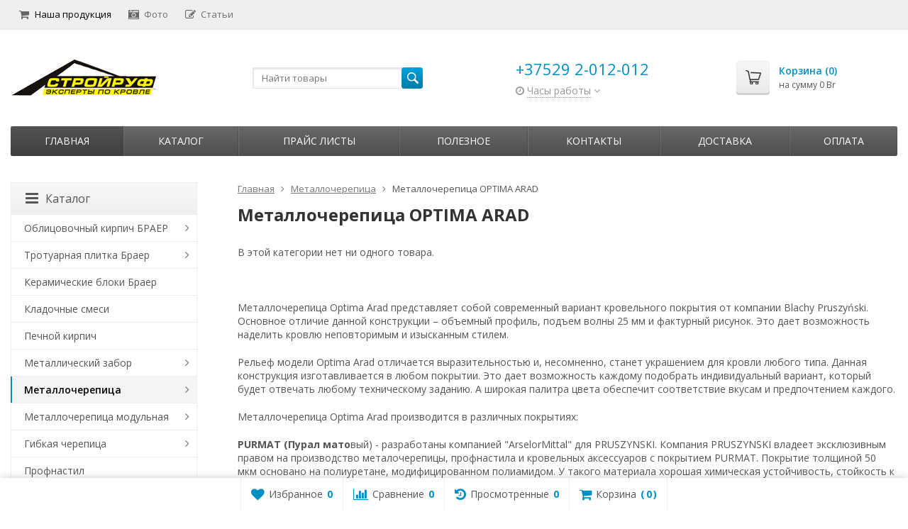

--- FILE ---
content_type: text/html; charset=utf-8
request_url: https://stroyruf.by/category/metallocherepitsa/metallocherepitsa-optima-arad/
body_size: 18351
content:
<!DOCTYPE html>

<html lang="ru-RU">
<head prefix="product: http://ogp.me/ns/product#">
    <meta name="yandex-verification" content="7aeca34c94aed96a">
	<meta http-equiv="Content-Type" content="text/html; charset=utf-8">
	<meta name="viewport" content="width=device-width, initial-scale=1">
	<title>Купить металлочерепицу OPTIMA ARAD в Бресте, цена | СтройРУФ</title>
	<meta name="Keywords" content="металлочерепица OPTIMA ARAD, металлочерепица польша, польская металлочерепица, металлочерепица цена за м3, металлочерепица цена, металлочерепица в бресте, купить металлочерепицу, металлочерепица pruszynski">
	<meta name="Description" content="Заказать польскую металлочерепицу OPTIMA ARAD в Бресте от компании СтройРуф. Высокое качество покрытия, гарантии, вариативность изделий и оттенков. Подробности по телефону.">
	<link rel="shortcut icon" href="/favicon.ico">
				<!-- rss -->
							<link rel="alternate" type="application/rss+xml" title="СтройРУФ" href="https://stroyruf.by/blog/rss/">
			
	<!-- CSS -->
	<link href="/wa-content/font/ruble/arial/fontface.css?v8.8.1.29" rel="stylesheet">
	
	<link href="//maxcdn.bootstrapcdn.com/font-awesome/latest/css/font-awesome.min.css" rel="stylesheet">
	<link href="/wa-data/public/site/themes/supreme/css/bootstrap-custom.css?v1.7.1.51" rel="stylesheet">
	<link href="/wa-data/public/site/themes/supreme/css/site.css?v1.7.1.51" rel="stylesheet">
	

			<!-- wa CSS -->
		
		<!-- /wa CSS -->
	
	<!--[if lt IE 9]>
		<script src="/wa-data/public/site/themes/supreme/js/respond.min.js?v1.7.1.51"></script>
		<script src="/wa-data/public/site/themes/supreme/js/html5shiv.min.js?v1.7.1.51"></script>
	<![endif]-->

	<script src="/wa-content/js/jquery/jquery-1.11.1.min.js?v1.13.6"></script>
	<script src="/wa-content/js/jquery/jquery-migrate-1.2.1.min.js?v1.13.6"></script>

	<link href="https://fonts.googleapis.com/css?family=Open+Sans:400,600,700&amp;subset=cyrillic" rel="stylesheet">

	
	<script src="/wa-data/public/site/themes/supreme/js/lib.min.js?v1.7.1.51"></script>

		
				
			
								
	
	

	<script>
		var vars = {"site":{"path":{}},"enable_ajax_search":"1","site_max_width":"1300","content_width":"967.50","shop":{"cart_url":"\/cart\/"}};
	</script>

	<script src="/wa-data/public/site/themes/supreme/js/supreme.js?v1.7.1.51"></script>

	
			
<link href="/wa-data/public/shop/themes/supreme/css/shop.css?v1.7.1.51" rel="stylesheet">



<script>
$(window).load(function() {
	$('.product-list img, .cart img, .side_gallery img, .side_products img, .more-images img').retina();
});
</script>

<script src="/wa-data/public/shop/themes/supreme/js/supreme.shop.js?v1.7.1.51"></script>


<script src="/wa-data/public/shop/themes/supreme/js/product.js?v1.7.1.51"></script>


	
	
						<meta property="og:image" content="https://stroyruf.by/wa-data/public/site/category_images/optima_arad_480x480.jpg" />
			

		

	
			<link href="/wa-data/public/site/themes/supreme/themes/blue1/theme.css?v1.7.1.51" rel="stylesheet">
	
			<!-- wa headJs -->
		<meta property="og:type" content="article" />
<meta property="og:title" content="Купить металлочерепицу OPTIMA ARAD в Бресте, цена | СтройРУФ" />
<meta property="og:description" content="Заказать польскую металлочерепицу OPTIMA ARAD в Бресте от компании СтройРуф. Высокое качество покрытия, гарантии, вариативность изделий и оттенков. Подробности по телефону." />
<meta property="og:url" content="https://stroyruf.by/category/metallocherepitsa/metallocherepitsa-optima-arad/" />
<script src="//code.jivosite.com/widget/wRhzCpitk4" async></script>
<script type="text/javascript" >
   (function(m,e,t,r,i,k,a){m[i]=m[i]||function(){(m[i].a=m[i].a||[]).push(arguments)};
   m[i].l=1*new Date();k=e.createElement(t),a=e.getElementsByTagName(t)[0],k.async=1,k.src=r,a.parentNode.insertBefore(k,a)})
   (window, document, "script", "https://mc.yandex.ru/metrika/tag.js", "ym");

   ym(65396029, "init", {
        clickmap:true,
        trackLinks:true,
        accurateTrackBounce:true,
        webvisor:true
   });
</script>
<noscript><div><img src="https://mc.yandex.ru/watch/65396029" style="position:absolute; left:-9999px;" alt="" /></div></noscript>
<!-- Yandex.Metrika counter -->
<script type="text/javascript" >
   (function(m,e,t,r,i,k,a){m[i]=m[i]||function(){(m[i].a=m[i].a||[]).push(arguments)};
   m[i].l=1*new Date();
   for (var j = 0; j < document.scripts.length; j++) {if (document.scripts[j].src === r) { return; }}
   k=e.createElement(t),a=e.getElementsByTagName(t)[0],k.async=1,k.src=r,a.parentNode.insertBefore(k,a)})
   (window, document, "script", "https://mc.yandex.ru/metrika/tag.js", "ym");

   ym(99134309, "init", {
        clickmap:true,
        trackLinks:true,
        accurateTrackBounce:true,
        webvisor:true
   });
</script>
<noscript><div><img src="https://mc.yandex.ru/watch/99134309" style="position:absolute; left:-9999px;" alt="" /></div></noscript>
<!-- /Yandex.Metrika counter -->
<meta name="yandex-verification" content="6f4b35af3fc9fff8" />
<meta name="google-site-verification" content="SuZcOOFXBxJUo3uohxJyTNHzzHO6n3Q9T6iAhUpTzjs" /><script type="text/javascript">
(function(i,s,o,g,r,a,m){i['GoogleAnalyticsObject']=r;i[r]=i[r]||function(){
(i[r].q=i[r].q||[]).push(arguments)},i[r].l=1*new Date();a=s.createElement(o),
m=s.getElementsByTagName(o)[0];a.async=1;a.src=g;m.parentNode.insertBefore(a,m)
})(window,document,'script','//www.google-analytics.com/analytics.js','ga');
ga('create', 'UA-171603527-1', 'auto');
ga('send', 'pageview');

</script>
		<!-- / wa headJs -->
				<!-- wa JS -->
		
		<!-- / wa JS -->
	
	
						
	
		
	
	
	
	
	
	
			<style>
		.site_max_width .container-fluid {
			max-width: 1330px;
		}

		#homeslider_photos.stacked .item-in{
			width: 967.50px;
		}

		#homeslider_photos.fw .item-in,
		#homeslider_photos.not_fw .item-in {
			width: 1300px;
		}

		.bg_tex .site_wrap,
		.bg_img .site_wrap {
			max-width: 1380px;
		}
		</style>
	
	
			
						</head>
<body class=" theme-blue1 theme_not_flat hide_top_nav1 site_max_width " >



<div class="remodal-bg">
<div class="site_wrap">

	<div id="topnav" class="has_site_menu">
	<div class="container-fluid">
		<nav class="topnav-in">
			
							<div class="site_menu">
					<ul class="menu hidden-xs">
																																				<li class="active">
									<a href="/">
																					<i class="fa fa-shopping-cart"></i>Наша продукция
																			</a>
								</li>
																															<li>
									<a href="/photos/">
																					<i class="fa fa-camera-retro"></i>Фото
																			</a>
								</li>
																															<li>
									<a href="/blog/">
																					<i class="fa fa-pencil-square-o"></i>Статьи
																			</a>
								</li>
																					
						
						
						<li class="menu-more hassub hidden">
							<a href="#">Ещё <i class="fa fa-angle-down"></i></a>
							<ul class="submenu dropdown-menu"></ul>
						</li>
					</ul>
				</div>
			
							<div class="h_search visible-sm-block visible-xs-block">
					<!-- product search -->
					<form method="get" action="/search/" class="search">
						<input class="search-field" autocomplete="off" type="search" name="query"  placeholder="Найти товары">
						<button class="btn btn-primary" type="submit"><i></i></button>
					</form>
				</div>
					</nav>
		<div class="clear-both"></div>
	</div>
</div>
<!-- / #topnav -->

	<header id="header" class="container-fluid">
	<div class="row">
		<div class="col col-md-3 col-sm-4 col-xs-6 h_logo">
			<a href="/">
									<img src="/wa-data/public/site/themes/supreme/img/logo.png?v1586682602" alt="СтройРУФ">
							</a>
		</div>

					<div class="col col-md-3 col-xs-6 h_search hidden-xs hidden-sm">
				<form method="get" action="/search/" class="search">
					<input class="search-field" id="search" autocomplete="off" type="search" name="query"  placeholder="Найти товары">
					<button class="btn btn-primary" type="submit"><i></i></button>
				</form>

							</div>

							<div class="col col-md-3 col-sm-4 col-xs-6 h_contacts">
					<div class="in">
													<div class="phone"><a href="tel:+375292012012">+37529 2-012-012</a></div> 
						
																				<div class="s-schedule-wrapper" id="js-header-schedule-wrapper">
								<div class="s-visible">
									<div class="s-label-wrapper js-show-schedule" title="Часы работы">
										<i class="fa fa-clock-o" aria-hidden="true"></i>
										<span>Часы работы</span>
										<i class="fa arrow-toggle"></i>
									</div>
								</div>
								<div class="s-hidden bottom right">
									<div class="s-days-wrapper">
																					<div class="s-day-wrapper">
												<div class="s-date">Понедельник</div>
												<div class="s-value">
																											<div class="s-time">09:00 &mdash; 18:00</div>
																									</div>
											</div>
																					<div class="s-day-wrapper">
												<div class="s-date">Вторник</div>
												<div class="s-value">
																											<div class="s-time">09:00 &mdash; 18:00</div>
																									</div>
											</div>
																					<div class="s-day-wrapper">
												<div class="s-date">Среда</div>
												<div class="s-value">
																											<div class="s-time">09:00 &mdash; 18:00</div>
																									</div>
											</div>
																					<div class="s-day-wrapper">
												<div class="s-date">Четверг</div>
												<div class="s-value">
																											<div class="s-time">09:00 &mdash; 18:00</div>
																									</div>
											</div>
																					<div class="s-day-wrapper">
												<div class="s-date">Пятница</div>
												<div class="s-value">
																											<div class="s-time">09:00 &mdash; 18:00</div>
																									</div>
											</div>
																					<div class="s-day-wrapper">
												<div class="s-date">Суббота</div>
												<div class="s-value">
																											<div class="s-text">выходной</div>
																									</div>
											</div>
																					<div class="s-day-wrapper">
												<div class="s-date">Воскресенье</div>
												<div class="s-value">
																											<div class="s-text">выходной</div>
																									</div>
											</div>
																			</div>
									<i class="s-close-icon js-close-schedule" title="Закрыть">&times;</i>
								</div>
							</div>
											</div>
				</div>
			
			<div class="col col-md-3 col-sm-4 h_cart hidden-xs">
				<div class="in">
										
																						
					<a href="/order/" id="cart" class=" empty" rel="nofollow">
						<i class="icon"></i>
						<div class="cart_summary">
							Корзина (<span class="cart_count cart-count">0</span>)
						</div>
						<div class="cart_total_wrap">на сумму <span class="cart_total cart-total">0 Br</span></div>
					</a>
				</div>
			</div>
			</div>
</header>

	<div class="container-fluid menubars">
																								
				
	
		<div class="menubar h_menu1 visible-xs-block">
		<div class="menu_header clearfix">
			<span class="menu_toggle"><i class="fa fa-bars"></i>Меню</span>
		</div>
		<div class="menu_wrapper">
			<ul class="menu menu_dropdown"><li class=""><div class="link"><a  href="/" title="Наша продукция">Наша продукция</a></div></li><li class=""><div class="link"><a  href="/photos/" title="Фото">Фото</a></div></li><li class=""><div class="link"><a  href="/blog/" title="Статьи">Статьи</a></div></li><li class=""><div class="link"><a data-icon-id="2" href="/prays-listy/" title="Прайс листы">Прайс листы</a></div></li><li class=""><div class="link"><a data-icon-id="3" href="/katalogi/" title="Полезное">Полезное</a></div></li><li class=""><div class="link"><a data-icon-id="1" href="/kontakty/" title="Контакты">Контакты</a></div></li><li class=""><div class="link"><a data-icon-id="4" href="/dostavka/" title="Доставка">Доставка</a></div></li><li class=""><div class="link"><a data-icon-id="5" href="/usloviya-oplaty/" title="Оплата">Оплата</a></div></li></ul>
		</div>
	</div>
	
					
										<div class="menubar h_menu2 menu_dark">
			<div class="menu_header visible-xs-block clearfix">
				<span class="menu_toggle"><i class="fa fa-bars"></i>Каталог</span>
			</div>

			
			
			<div class="menu_wrapper hidden-xs clearfix">
				<ul class="menu menu_dropdown"><li class="active hidden-xs"><div class="link"><a data-icon-id="home" href="/" title="Главная">Главная</a></div></li><li class=" hassub"><div class="link"><span class="sub_toggle"><i class="fa fa-plus"></i><i class="fa fa-minus"></i></span><a data-icon-id="-1" href="#" title="Каталог">Каталог</a></div><div class="submenu sub_dropdown sub_one_level"><ul class="level2"><li class=" hassub"><div class="link"><span class="sub_toggle"><i class="fa fa-plus"></i><i class="fa fa-minus"></i></span><a data-icon-id="7" href="/category/kirpich/" title="Облицовочный кирпич БРАЕР">Облицовочный кирпич БРАЕР</a></div><div class="submenu sub_dropdown sub_all_levels"><ul class="level3"><li class=""><div class="link"><a data-icon-id="57" href="/category/kirpich/krasnii/" title="Кирпич облицовочный красный">Кирпич облицовочный красный</a></div></li><li class=""><div class="link"><a data-icon-id="58" href="/category/kirpich/korichnevii/" title="Кирпич облицовочный коричневый">Кирпич облицовочный коричневый</a></div></li><li class=""><div class="link"><a data-icon-id="59" href="/category/kirpich/bordo/" title="Кирпич облицовочный Бордо">Кирпич облицовочный Бордо</a></div></li><li class=""><div class="link"><a data-icon-id="152" href="/category/kirpich/kirpich-oblitsovochnyy-braer-pro/" title="Кирпич облицовочный BRAER PRO">Кирпич облицовочный BRAER PRO</a></div></li><li class=""><div class="link"><a data-icon-id="60" href="/category/kirpich/bavarskaia-kladka/" title="Кирпич облицовочный БРАЕР КЛАДКА">Кирпич облицовочный БРАЕР КЛАДКА</a></div></li><li class=""><div class="link"><a data-icon-id="156" href="/category/kirpich/kirpich-oblitsovochnyy-brayer-kladka-nuar/" title="Кирпич облицовочный БРАЕР КЛАДКА Нуар">Кирпич облицовочный БРАЕР КЛАДКА Нуар</a></div></li><li class=""><div class="link"><a data-icon-id="157" href="/category/kirpich/kirpich-oblitsovochnyy-brayer-kladka-etna/" title="Кирпич облицовочный БРАЕР КЛАДКА ЭТНА">Кирпич облицовочный БРАЕР КЛАДКА ЭТНА</a></div></li><li class=""><div class="link"><a data-icon-id="123" href="/category/kirpich/kirpich-oblitsovochnyy-braer-kladka-limited/" title="Кирпич облицовочный БРАЕР КЛАДКА LIMITED">Кирпич облицовочный БРАЕР КЛАДКА LIMITED</a></div></li><li class=""><div class="link"><a data-icon-id="158" href="/category/kirpich/kirpich-oblitsovochnyy-brayer-kladka-limited-etna/" title="Кирпич облицовочный БРАЕР КЛАДКА LIMITED ЭТНА">Кирпич облицовочный БРАЕР КЛАДКА LIMITED ЭТНА</a></div></li><li class=""><div class="link"><a data-icon-id="120" href="/category/kirpich/kirpich-oblitsovochnyy-braer-kladka-mokko/" title="Кирпич облицовочный БРАЕР КЛАДКА Мокко">Кирпич облицовочный БРАЕР КЛАДКА Мокко</a></div></li></ul></div></li><li class=" hassub"><div class="link"><span class="sub_toggle"><i class="fa fa-plus"></i><i class="fa fa-minus"></i></span><a data-icon-id="97" href="/category/plitka-trotuarnaya/" title="Тротуарная плитка Браер">Тротуарная плитка Браер</a></div><div class="submenu sub_dropdown sub_all_levels"><ul class="level3"><li class=""><div class="link"><a data-icon-id="162" href="/category/plitka-trotuarnaya/trotuarnaya-plitka-staryy-gorod-landkhaus/" title="Тротуарная плитка Старый город Ландхаус">Тротуарная плитка Старый город Ландхаус</a></div></li><li class=""><div class="link"><a data-icon-id="163" href="/category/plitka-trotuarnaya/trotuarnaya-plitka-rigel-20/" title="Тротуарная плитка Ригель 2.0">Тротуарная плитка Ригель 2.0</a></div></li><li class=""><div class="link"><a data-icon-id="99" href="/category/plitka-trotuarnaya/trotuarnaya-plitka-domino/" title="Тротуарная плитка Домино">Тротуарная плитка Домино</a></div></li><li class=""><div class="link"><a data-icon-id="100" href="/category/plitka-trotuarnaya/plitka-trotuarnaya-triada/" title="Плитка тротуарная Триада">Плитка тротуарная Триада</a></div></li><li class=""><div class="link"><a data-icon-id="101" href="/category/plitka-trotuarnaya/trotuarnaya-plitka-siti/" title="Тротуарная плитка Сити">Тротуарная плитка Сити</a></div></li><li class=""><div class="link"><a data-icon-id="102" href="/category/plitka-trotuarnaya/trotuarnaya-plitka-mozaika/" title="Тротуарная плитка Мозаика">Тротуарная плитка Мозаика</a></div></li><li class=""><div class="link"><a data-icon-id="103" href="/category/plitka-trotuarnaya/trotuarnaya-plitka-staryy-gorod-veymar/" title="Тротуарная плитка Старый город Веймар">Тротуарная плитка Старый город Веймар</a></div></li><li class=""><div class="link"><a data-icon-id="104" href="/category/plitka-trotuarnaya/trotuarnaya-plitka-kollektsii-klassiko-krugovaya/" title="Тротуарная плитка коллекции Классико круговая">Тротуарная плитка коллекции Классико круговая</a></div></li><li class=""><div class="link"><a data-icon-id="105" href="/category/plitka-trotuarnaya/trotuarnaya-plitka-klassiko/" title="Тротуарная плитка Классико">Тротуарная плитка Классико</a></div></li><li class=""><div class="link"><a data-icon-id="165" href="/category/plitka-trotuarnaya/trotuarnaya-plitka-klassiko-duo/" title="Тротуарная плитка Классико Дуо">Тротуарная плитка Классико Дуо</a></div></li><li class=""><div class="link"><a data-icon-id="109" href="/category/plitka-trotuarnaya/trotuarnaya-plitka-rivera/" title="Тротуарная плитка Ривьера">Тротуарная плитка Ривьера</a></div></li><li class=""><div class="link"><a data-icon-id="166" href="/category/plitka-trotuarnaya/trotuarnaya-plitka-parket/" title="Тротуарная плитка Паркет">Тротуарная плитка Паркет</a></div></li><li class=""><div class="link"><a data-icon-id="108" href="/category/plitka-trotuarnaya/trotuarnaya-plitka-luvr/" title="Тротуарная плитка Лувр">Тротуарная плитка Лувр</a></div></li><li class=""><div class="link"><a data-icon-id="107" href="/category/plitka-trotuarnaya/trotuarnaya-plitka-patio/" title="Тротуарная плитка Патио">Тротуарная плитка Патио</a></div></li><li class=""><div class="link"><a data-icon-id="106" href="/category/plitka-trotuarnaya/trotuarnaya-plitka-san-trope/" title="Тротуарная плитка Сан-Тропе">Тротуарная плитка Сан-Тропе</a></div></li><li class=""><div class="link"><a data-icon-id="110" href="/category/plitka-trotuarnaya/trotuarnaya-plitka-pryamouglnik/" title="Тротуарная плитка Прямоугольник">Тротуарная плитка Прямоугольник</a></div></li><li class=""><div class="link"><a data-icon-id="111" href="/category/plitka-trotuarnaya/trotuarnaya-plitka-staryy-gorod-venusberger/" title="Тротуарная плитка Старый город Венусбергер">Тротуарная плитка Старый город Венусбергер</a></div></li><li class=""><div class="link"><a data-icon-id="164" href="/category/plitka-trotuarnaya/gazonnaya-reshetka/" title="Газонная решетка">Газонная решетка</a></div></li><li class=""><div class="link"><a data-icon-id="160" href="/category/plitka-trotuarnaya/modifitsirovannyy-pesok-dlya-zapolneniya-shvov-fugensand-plus/" title="Модифицированный песок для заполнения швов «Fugensand plus»">Модифицированный песок для заполнения швов «Fugensand plus»</a></div></li></ul></div></li><li class=""><div class="link"><a data-icon-id="8" href="/category/keramicheskie-bloki/" title="Керамические блоки Браер">Керамические блоки Браер</a></div></li><li class=""><div class="link"><a data-icon-id="124" href="/category/kladochnye-smesi/" title="Кладочные смеси">Кладочные смеси</a></div></li><li class=""><div class="link"><a data-icon-id="125" href="/category/kirpich-pechnoy/" title="Печной кирпич">Печной кирпич</a></div></li><li class=" hassub"><div class="link"><span class="sub_toggle"><i class="fa fa-plus"></i><i class="fa fa-minus"></i></span><a data-icon-id="9" href="/category/zabor-metall/" title="Металлический забор">Металлический забор</a></div><div class="submenu sub_dropdown sub_all_levels"><ul class="level3"><li class=" hassub"><div class="link"><span class="sub_toggle"><i class="fa fa-plus"></i><i class="fa fa-minus"></i></span><a data-icon-id="65" href="/category/zabor-metall/shtaketnik/" title="Металлический штакетник">Металлический штакетник</a></div><div class="submenu sub_dropdown sub_all_levels"><ul class="level4"><li class=""><div class="link"><a data-icon-id="128" href="/category/zabor-metall/shtaketnik/rubin/" title="Штакетник металлический Рубин">Штакетник металлический Рубин</a></div></li><li class=""><div class="link"><a data-icon-id="127" href="/category/zabor-metall/shtaketnik/trapetsiya/" title="Штакетник металлический Трапеция">Штакетник металлический Трапеция</a></div></li><li class=""><div class="link"><a data-icon-id="126" href="/category/zabor-metall/shtaketnik/evroplanka/" title="Металлический штакетник Европланка">Металлический штакетник Европланка</a></div></li><li class=""><div class="link"><a data-icon-id="131" href="/category/zabor-metall/shtaketnik/versal/" title="Штакетник металлический Версаль">Штакетник металлический Версаль</a></div></li><li class=""><div class="link"><a data-icon-id="147" href="/category/zabor-metall/shtaketnik/shtaketnik-metallicheskiy-3d/" title="3D штакетник металлический">3D штакетник металлический</a></div></li></ul></div></li><li class=""><div class="link"><a data-icon-id="67" href="/category/zabor-metall/jaliuzi/" title="Забор Жалюзи">Забор Жалюзи</a></div></li><li class=""><div class="link"><a data-icon-id="66" href="/category/zabor-metall/rancho/" title="Забор Ранчо">Забор Ранчо</a></div></li><li class=""><div class="link"><a data-icon-id="155" href="/category/zabor-metall/zabor-rancho-nordo/" title="Забор Ранчо NORDO">Забор Ранчо NORDO</a></div></li></ul></div></li><li class="active hassub"><div class="link"><span class="sub_toggle"><i class="fa fa-plus"></i><i class="fa fa-minus"></i></span><a data-icon-id="1" href="/category/metallocherepitsa/" title="Металлочерепица">Металлочерепица</a></div><div class="submenu sub_dropdown sub_all_levels"><ul class="level3"><li class=""><div class="link"><a data-icon-id="21" href="/category/metallocherepitsa/super-monterei/" title="Металлочерепица СуперМонтеррей">Металлочерепица СуперМонтеррей</a></div></li><li class=""><div class="link"><a data-icon-id="17" href="/category/metallocherepitsa/monterei/" title="Металлочерепица МП Монтеррей">Металлочерепица МП Монтеррей</a></div></li><li class=""><div class="link"><a data-icon-id="79" href="/category/metallocherepitsa/metallocherepitsa-nordo/" title="Металлочерепица Нордо">Металлочерепица Нордо</a></div></li><li class=""><div class="link"><a data-icon-id="142" href="/category/metallocherepitsa/metallocherepitsa-gyermano/" title="Металлочерепица ГЕРМАНО">Металлочерепица ГЕРМАНО</a></div></li><li class=""><div class="link"><a data-icon-id="146" href="/category/metallocherepitsa/metallocherepitsa-mp-tramontana/" title="Металлочерепица МП Трамонтана">Металлочерепица МП Трамонтана</a></div></li><li class=""><div class="link"><a data-icon-id="145" href="/category/metallocherepitsa/metallocherepitsa-mp-montekristo/" title="Металлочерепица МП Монтекристо">Металлочерепица МП Монтекристо</a></div></li><li class=""><div class="link"><a data-icon-id="144" href="/category/metallocherepitsa/metallocherepitsa-mp-montyerrosa/" title="Металлочерепица МП Монтерроса">Металлочерепица МП Монтерроса</a></div></li></ul></div></li><li class=" hassub"><div class="link"><span class="sub_toggle"><i class="fa fa-plus"></i><i class="fa fa-minus"></i></span><a data-icon-id="2" href="/category/metallocherepitsa-modulnaya/" title="Металлочерепица модульная">Металлочерепица модульная</a></div><div class="submenu sub_dropdown sub_all_levels"><ul class="level3"><li class=""><div class="link"><a data-icon-id="141" href="/category/metallocherepitsa-modulnaya/modulnaya-metallocherepitsa-gyermano/" title="Модульная металлочерепица ГЕРМАНО">Модульная металлочерепица ГЕРМАНО</a></div></li><li class=""><div class="link"><a data-icon-id="23" href="/category/metallocherepitsa-modulnaya/nordo/" title="Модульная металлочерепица Нордо">Модульная металлочерепица Нордо</a></div></li></ul></div></li><li class=" hassub"><div class="link"><span class="sub_toggle"><i class="fa fa-plus"></i><i class="fa fa-minus"></i></span><a data-icon-id="5" href="/category/gibkaya-cherepitsa/" title="Гибкая черепица">Гибкая черепица</a></div><div class="submenu sub_dropdown sub_all_levels"><ul class="level3"><li class=" hassub"><div class="link"><span class="sub_toggle"><i class="fa fa-plus"></i><i class="fa fa-minus"></i></span><a data-icon-id="117" href="/category/gibkaya-cherepitsa/gibkaya-cherepitsa-katepal/" title="Гибкая черепица KATEPAL">Гибкая черепица KATEPAL</a></div><div class="submenu sub_dropdown sub_all_levels"><ul class="level4"><li class=""><div class="link"><a data-icon-id="50" href="/category/gibkaya-cherepitsa/gibkaya-cherepitsa-katepal/category_50/" title="Гибкая черепица KATEPAL KL">Гибкая черепица KATEPAL KL</a></div></li><li class=""><div class="link"><a data-icon-id="51" href="/category/gibkaya-cherepitsa/gibkaya-cherepitsa-katepal/category_51/" title="Гибкая черепица KATEPAL KATRILLI">Гибкая черепица KATEPAL KATRILLI</a></div></li><li class=""><div class="link"><a data-icon-id="52" href="/category/gibkaya-cherepitsa/gibkaya-cherepitsa-katepal/category_52/" title="Гибкая черепица KATEPAL JAZZY">Гибкая черепица KATEPAL JAZZY</a></div></li><li class=""><div class="link"><a data-icon-id="53" href="/category/gibkaya-cherepitsa/gibkaya-cherepitsa-katepal/category_53/" title="Гибкая черепица KATEPAL ROCKY">Гибкая черепица KATEPAL ROCKY</a></div></li><li class=""><div class="link"><a data-icon-id="56" href="/category/gibkaya-cherepitsa/gibkaya-cherepitsa-katepal/category_56/" title="Гибкая черепица KATEPAL 3T">Гибкая черепица KATEPAL 3T</a></div></li><li class=""><div class="link"><a data-icon-id="54" href="/category/gibkaya-cherepitsa/gibkaya-cherepitsa-katepal/category_54/" title="Гибкая черепица KATEPAL AMBIENT">Гибкая черепица KATEPAL AMBIENT</a></div></li><li class=""><div class="link"><a data-icon-id="55" href="/category/gibkaya-cherepitsa/gibkaya-cherepitsa-katepal/category_55/" title="Гибкая черепица KATEPAL MANSION">Гибкая черепица KATEPAL MANSION</a></div></li></ul></div></li><li class=" hassub"><div class="link"><span class="sub_toggle"><i class="fa fa-plus"></i><i class="fa fa-minus"></i></span><a data-icon-id="80" href="/category/gibkaya-cherepitsa/gibkaya-cherepitsa-shinglas-tekhnonikol/" title="Гибкая черепица SHINGLAS Технониколь">Гибкая черепица SHINGLAS Технониколь</a></div><div class="submenu sub_dropdown sub_all_levels"><ul class="level4"><li class=""><div class="link"><a data-icon-id="151" href="/category/gibkaya-cherepitsa/gibkaya-cherepitsa-shinglas-tekhnonikol/mnogosloynaya-gibkaya-cherepitsa-tyekhnonikol/" title="Многослойная гибкая черепица ТЕХНОНИКОЛЬ">Многослойная гибкая черепица ТЕХНОНИКОЛЬ</a></div></li><li class=""><div class="link"><a data-icon-id="143" href="/category/gibkaya-cherepitsa/gibkaya-cherepitsa-shinglas-tekhnonikol/odnosloynaya-gibkaya-cherepitsa-tyekhnonikol-seriya-finskaya/" title="Однослойная гибкая черепица ТЕХНОНИКОЛЬ серия Финская">Однослойная гибкая черепица ТЕХНОНИКОЛЬ серия Финская</a></div></li><li class=""><div class="link"><a data-icon-id="149" href="/category/gibkaya-cherepitsa/gibkaya-cherepitsa-shinglas-tekhnonikol/odnosloynaya-gibkaya-cherepitsa-tyekhnonikol-seriya-klassik/" title="Однослойная гибкая черепица ТЕХНОНИКОЛЬ серия Классик">Однослойная гибкая черепица ТЕХНОНИКОЛЬ серия Классик</a></div></li><li class=""><div class="link"><a data-icon-id="150" href="/category/gibkaya-cherepitsa/gibkaya-cherepitsa-shinglas-tekhnonikol/odnosloynaya-gibkaya-cherepitsa-tyekhnonikol-seriya-ultra/" title="Однослойная гибкая черепица ТЕХНОНИКОЛЬ серия Ультра">Однослойная гибкая черепица ТЕХНОНИКОЛЬ серия Ультра</a></div></li></ul></div></li><li class=" hassub"><div class="link"><span class="sub_toggle"><i class="fa fa-plus"></i><i class="fa fa-minus"></i></span><a data-icon-id="118" href="/category/gibkaya-cherepitsa/gibkaya-cherepitsa-roofshild/" title="Гибкая черепица ROOFSHIELD">Гибкая черепица ROOFSHIELD</a></div><div class="submenu sub_dropdown sub_all_levels"><ul class="level4"><li class=""><div class="link"><a data-icon-id="46" href="/category/gibkaya-cherepitsa/gibkaya-cherepitsa-roofshild/category_46/" title="Гибкая черепица ROOFSHIELD Фемели Эко Лайт">Гибкая черепица ROOFSHIELD Фемели Эко Лайт</a></div></li><li class=""><div class="link"><a data-icon-id="47" href="/category/gibkaya-cherepitsa/gibkaya-cherepitsa-roofshild/category_47/" title="Гибкая черепица ROOFSHIELD Фемели Лайт">Гибкая черепица ROOFSHIELD Фемели Лайт</a></div></li><li class=""><div class="link"><a data-icon-id="48" href="/category/gibkaya-cherepitsa/gibkaya-cherepitsa-roofshild/category_48/" title="Гибкая черепица ROOFSHIELD Классик">Гибкая черепица ROOFSHIELD Классик</a></div></li><li class=""><div class="link"><a data-icon-id="49" href="/category/gibkaya-cherepitsa/gibkaya-cherepitsa-roofshild/category_49/" title="Гибкая черепица ROOFSHIELD Премиум">Гибкая черепица ROOFSHIELD Премиум</a></div></li></ul></div></li></ul></div></li><li class=""><div class="link"><a data-icon-id="3" href="/category/profnastil/" title="Профнастил">Профнастил</a></div></li><li class=""><div class="link"><a data-icon-id="4" href="/category/faltsevaya-krovlya/" title="Фальцевая кровля">Фальцевая кровля</a></div></li><li class=""><div class="link"><a data-icon-id="153" href="/category/uteplitel/" title="Утеплитель">Утеплитель</a></div></li><li class=" hassub"><div class="link"><span class="sub_toggle"><i class="fa fa-plus"></i><i class="fa fa-minus"></i></span><a data-icon-id="10" href="/category/sistemi-vodostoka/" title="Водосточные системы">Водосточные системы</a></div><div class="submenu sub_dropdown sub_all_levels"><ul class="level3"><li class=""><div class="link"><a data-icon-id="132" href="/category/sistemi-vodostoka/vodostochnye-sistemy-tekhnonikol/" title="Водосточные системы ТЕХНОНИКОЛЬ">Водосточные системы ТЕХНОНИКОЛЬ</a></div></li><li class=""><div class="link"><a data-icon-id="92" href="/category/sistemi-vodostoka/vodostochnye-sistemy-nicoll-nikol/" title="Водосточные системы Nicoll (Николь)">Водосточные системы Nicoll (Николь)</a></div></li><li class=""><div class="link"><a data-icon-id="81" href="/category/sistemi-vodostoka/kanaly-kolodtsy-nazemnogo-vodosbora-iz-pvkh/" title="Каналы, колодцы наземного водосбора из ПВХ">Каналы, колодцы наземного водосбора из ПВХ</a></div></li></ul></div></li><li class=" hassub"><div class="link"><span class="sub_toggle"><i class="fa fa-plus"></i><i class="fa fa-minus"></i></span><a data-icon-id="11" href="/category/ventiliatia-krovli/" title="Вентиляция кровли и внутренних помещений">Вентиляция кровли и внутренних помещений</a></div><div class="submenu sub_dropdown sub_all_levels"><ul class="level3"><li class=""><div class="link"><a data-icon-id="96" href="/category/ventiliatia-krovli/prokhodnye-elementy/" title="Проходные элементы Vilpe">Проходные элементы Vilpe</a></div></li><li class=""><div class="link"><a data-icon-id="94" href="/category/ventiliatia-krovli/prinuditelnaya-ventilyatsiya-pomeshcheniy/" title="Принудительная вентиляция помещений Vilpe">Принудительная вентиляция помещений Vilpe</a></div></li><li class=""><div class="link"><a data-icon-id="93" href="/category/ventiliatia-krovli/ventiljacionnye-vyhody/" title="Вентиляционные выходы VILPE">Вентиляционные выходы VILPE</a></div></li><li class=""><div class="link"><a data-icon-id="70" href="/category/ventiliatia-krovli/Vilpe/" title="Вентиляция кровли Vilpe">Вентиляция кровли Vilpe</a></div></li><li class=""><div class="link"><a data-icon-id="148" href="/category/ventiliatia-krovli/ventilyatsionnye-vykhody-krono-plast/" title="Вентиляционные выходы KRONO-PLAST">Вентиляционные выходы KRONO-PLAST</a></div></li></ul></div></li><li class=""><div class="link"><a data-icon-id="13" href="/category/pliti-osb/" title="Плита OSB">Плита OSB</a></div></li></ul></div></li><li class=""><div class="link"><a data-icon-id="2" href="/prays-listy/" title="Прайс листы">Прайс листы</a></div></li><li class=""><div class="link"><a data-icon-id="3" href="/katalogi/" title="Полезное">Полезное</a></div></li><li class=""><div class="link"><a data-icon-id="1" href="/kontakty/" title="Контакты">Контакты</a></div></li><li class=""><div class="link"><a data-icon-id="4" href="/dostavka/" title="Доставка">Доставка</a></div></li><li class=""><div class="link"><a data-icon-id="5" href="/usloviya-oplaty/" title="Оплата">Оплата</a></div></li><li class="menu-more hassub hidden"><div class="link"><a href="#">...</a></div><div class="submenu sub_dropdown sub_one_level"><ul class="level2"></ul></div></li></ul>
			</div>
			<div class="menu_wrapper hidden-sm hidden-md hidden-lg clearfix">
				<ul class="menu menu_dropdown"><li class=" hassub"><div class="link"><span class="sub_toggle"><i class="fa fa-plus"></i><i class="fa fa-minus"></i></span><a data-icon-id="7" href="/category/kirpich/" title="Облицовочный кирпич БРАЕР">Облицовочный кирпич БРАЕР</a></div><div class="submenu sub_dropdown sub_all_levels"><div class="col "><ul class="level2"><li class=""><div class="link"><a data-icon-id="57" href="/category/kirpich/krasnii/" title="Кирпич облицовочный красный">Кирпич облицовочный красный</a></div></li><li class=""><div class="link"><a data-icon-id="58" href="/category/kirpich/korichnevii/" title="Кирпич облицовочный коричневый">Кирпич облицовочный коричневый</a></div></li><li class=""><div class="link"><a data-icon-id="59" href="/category/kirpich/bordo/" title="Кирпич облицовочный Бордо">Кирпич облицовочный Бордо</a></div></li><li class=""><div class="link"><a data-icon-id="152" href="/category/kirpich/kirpich-oblitsovochnyy-braer-pro/" title="Кирпич облицовочный BRAER PRO">Кирпич облицовочный BRAER PRO</a></div></li></ul></div><div class="col "><ul class="level2"><li class=""><div class="link"><a data-icon-id="60" href="/category/kirpich/bavarskaia-kladka/" title="Кирпич облицовочный БРАЕР КЛАДКА">Кирпич облицовочный БРАЕР КЛАДКА</a></div></li><li class=""><div class="link"><a data-icon-id="156" href="/category/kirpich/kirpich-oblitsovochnyy-brayer-kladka-nuar/" title="Кирпич облицовочный БРАЕР КЛАДКА Нуар">Кирпич облицовочный БРАЕР КЛАДКА Нуар</a></div></li><li class=""><div class="link"><a data-icon-id="157" href="/category/kirpich/kirpich-oblitsovochnyy-brayer-kladka-etna/" title="Кирпич облицовочный БРАЕР КЛАДКА ЭТНА">Кирпич облицовочный БРАЕР КЛАДКА ЭТНА</a></div></li><li class=""><div class="link"><a data-icon-id="123" href="/category/kirpich/kirpich-oblitsovochnyy-braer-kladka-limited/" title="Кирпич облицовочный БРАЕР КЛАДКА LIMITED">Кирпич облицовочный БРАЕР КЛАДКА LIMITED</a></div></li></ul></div><div class="col "><ul class="level2"><li class=""><div class="link"><a data-icon-id="158" href="/category/kirpich/kirpich-oblitsovochnyy-brayer-kladka-limited-etna/" title="Кирпич облицовочный БРАЕР КЛАДКА LIMITED ЭТНА">Кирпич облицовочный БРАЕР КЛАДКА LIMITED ЭТНА</a></div></li><li class=""><div class="link"><a data-icon-id="120" href="/category/kirpich/kirpich-oblitsovochnyy-braer-kladka-mokko/" title="Кирпич облицовочный БРАЕР КЛАДКА Мокко">Кирпич облицовочный БРАЕР КЛАДКА Мокко</a></div></li></ul></div></div></li><li class=" hassub"><div class="link"><span class="sub_toggle"><i class="fa fa-plus"></i><i class="fa fa-minus"></i></span><a data-icon-id="97" href="/category/plitka-trotuarnaya/" title="Тротуарная плитка Браер">Тротуарная плитка Браер</a></div><div class="submenu sub_dropdown sub_all_levels"><div class="col "><ul class="level2"><li class=""><div class="link"><a data-icon-id="162" href="/category/plitka-trotuarnaya/trotuarnaya-plitka-staryy-gorod-landkhaus/" title="Тротуарная плитка Старый город Ландхаус">Тротуарная плитка Старый город Ландхаус</a></div></li><li class=""><div class="link"><a data-icon-id="163" href="/category/plitka-trotuarnaya/trotuarnaya-plitka-rigel-20/" title="Тротуарная плитка Ригель 2.0">Тротуарная плитка Ригель 2.0</a></div></li><li class=""><div class="link"><a data-icon-id="99" href="/category/plitka-trotuarnaya/trotuarnaya-plitka-domino/" title="Тротуарная плитка Домино">Тротуарная плитка Домино</a></div></li><li class=""><div class="link"><a data-icon-id="100" href="/category/plitka-trotuarnaya/plitka-trotuarnaya-triada/" title="Плитка тротуарная Триада">Плитка тротуарная Триада</a></div></li><li class=""><div class="link"><a data-icon-id="101" href="/category/plitka-trotuarnaya/trotuarnaya-plitka-siti/" title="Тротуарная плитка Сити">Тротуарная плитка Сити</a></div></li><li class=""><div class="link"><a data-icon-id="102" href="/category/plitka-trotuarnaya/trotuarnaya-plitka-mozaika/" title="Тротуарная плитка Мозаика">Тротуарная плитка Мозаика</a></div></li><li class=""><div class="link"><a data-icon-id="103" href="/category/plitka-trotuarnaya/trotuarnaya-plitka-staryy-gorod-veymar/" title="Тротуарная плитка Старый город Веймар">Тротуарная плитка Старый город Веймар</a></div></li></ul></div><div class="col "><ul class="level2"><li class=""><div class="link"><a data-icon-id="104" href="/category/plitka-trotuarnaya/trotuarnaya-plitka-kollektsii-klassiko-krugovaya/" title="Тротуарная плитка коллекции Классико круговая">Тротуарная плитка коллекции Классико круговая</a></div></li><li class=""><div class="link"><a data-icon-id="105" href="/category/plitka-trotuarnaya/trotuarnaya-plitka-klassiko/" title="Тротуарная плитка Классико">Тротуарная плитка Классико</a></div></li><li class=""><div class="link"><a data-icon-id="165" href="/category/plitka-trotuarnaya/trotuarnaya-plitka-klassiko-duo/" title="Тротуарная плитка Классико Дуо">Тротуарная плитка Классико Дуо</a></div></li><li class=""><div class="link"><a data-icon-id="109" href="/category/plitka-trotuarnaya/trotuarnaya-plitka-rivera/" title="Тротуарная плитка Ривьера">Тротуарная плитка Ривьера</a></div></li><li class=""><div class="link"><a data-icon-id="166" href="/category/plitka-trotuarnaya/trotuarnaya-plitka-parket/" title="Тротуарная плитка Паркет">Тротуарная плитка Паркет</a></div></li><li class=""><div class="link"><a data-icon-id="108" href="/category/plitka-trotuarnaya/trotuarnaya-plitka-luvr/" title="Тротуарная плитка Лувр">Тротуарная плитка Лувр</a></div></li></ul></div><div class="col "><ul class="level2"><li class=""><div class="link"><a data-icon-id="107" href="/category/plitka-trotuarnaya/trotuarnaya-plitka-patio/" title="Тротуарная плитка Патио">Тротуарная плитка Патио</a></div></li><li class=""><div class="link"><a data-icon-id="106" href="/category/plitka-trotuarnaya/trotuarnaya-plitka-san-trope/" title="Тротуарная плитка Сан-Тропе">Тротуарная плитка Сан-Тропе</a></div></li><li class=""><div class="link"><a data-icon-id="110" href="/category/plitka-trotuarnaya/trotuarnaya-plitka-pryamouglnik/" title="Тротуарная плитка Прямоугольник">Тротуарная плитка Прямоугольник</a></div></li><li class=""><div class="link"><a data-icon-id="111" href="/category/plitka-trotuarnaya/trotuarnaya-plitka-staryy-gorod-venusberger/" title="Тротуарная плитка Старый город Венусбергер">Тротуарная плитка Старый город Венусбергер</a></div></li><li class=""><div class="link"><a data-icon-id="164" href="/category/plitka-trotuarnaya/gazonnaya-reshetka/" title="Газонная решетка">Газонная решетка</a></div></li><li class=""><div class="link"><a data-icon-id="160" href="/category/plitka-trotuarnaya/modifitsirovannyy-pesok-dlya-zapolneniya-shvov-fugensand-plus/" title="Модифицированный песок для заполнения швов «Fugensand plus»">Модифицированный песок для заполнения швов «Fugensand plus»</a></div></li></ul></div></div></li><li class=""><div class="link"><a data-icon-id="8" href="/category/keramicheskie-bloki/" title="Керамические блоки Браер">Керамические блоки Браер</a></div></li><li class=""><div class="link"><a data-icon-id="124" href="/category/kladochnye-smesi/" title="Кладочные смеси">Кладочные смеси</a></div></li><li class=""><div class="link"><a data-icon-id="125" href="/category/kirpich-pechnoy/" title="Печной кирпич">Печной кирпич</a></div></li><li class=" hassub"><div class="link"><span class="sub_toggle"><i class="fa fa-plus"></i><i class="fa fa-minus"></i></span><a data-icon-id="9" href="/category/zabor-metall/" title="Металлический забор">Металлический забор</a></div><div class="submenu sub_dropdown sub_all_levels"><div class="col "><ul class="level2"><li class=""><div class="link"><span class="sub_toggle"><i class="fa fa-plus"></i><i class="fa fa-minus"></i></span><a data-icon-id="65" href="/category/zabor-metall/shtaketnik/" title="Металлический штакетник">Металлический штакетник</a></div><div class="submenu sub_dropdown sub_all_levels"><ul class="level3"><li class=""><div class="link"><a data-icon-id="128" href="/category/zabor-metall/shtaketnik/rubin/" title="Штакетник металлический Рубин">Штакетник металлический Рубин</a></div></li><li class=""><div class="link"><a data-icon-id="127" href="/category/zabor-metall/shtaketnik/trapetsiya/" title="Штакетник металлический Трапеция">Штакетник металлический Трапеция</a></div></li><li class=""><div class="link"><a data-icon-id="126" href="/category/zabor-metall/shtaketnik/evroplanka/" title="Металлический штакетник Европланка">Металлический штакетник Европланка</a></div></li><li class=""><div class="link"><a data-icon-id="131" href="/category/zabor-metall/shtaketnik/versal/" title="Штакетник металлический Версаль">Штакетник металлический Версаль</a></div></li><li class=""><div class="link"><a data-icon-id="147" href="/category/zabor-metall/shtaketnik/shtaketnik-metallicheskiy-3d/" title="3D штакетник металлический">3D штакетник металлический</a></div></li></ul></div></li><li class=""><div class="link"><a data-icon-id="67" href="/category/zabor-metall/jaliuzi/" title="Забор Жалюзи">Забор Жалюзи</a></div></li></ul></div><div class="col "><ul class="level2"><li class=""><div class="link"><a data-icon-id="66" href="/category/zabor-metall/rancho/" title="Забор Ранчо">Забор Ранчо</a></div></li></ul></div><div class="col "><ul class="level2"><li class=""><div class="link"><a data-icon-id="155" href="/category/zabor-metall/zabor-rancho-nordo/" title="Забор Ранчо NORDO">Забор Ранчо NORDO</a></div></li></ul></div></div></li><li class="active hassub"><div class="link"><span class="sub_toggle"><i class="fa fa-plus"></i><i class="fa fa-minus"></i></span><a data-icon-id="1" href="/category/metallocherepitsa/" title="Металлочерепица">Металлочерепица</a></div><div class="submenu sub_dropdown sub_all_levels"><div class="col "><ul class="level2"><li class=""><div class="link"><a data-icon-id="21" href="/category/metallocherepitsa/super-monterei/" title="Металлочерепица СуперМонтеррей">Металлочерепица СуперМонтеррей</a></div></li><li class=""><div class="link"><a data-icon-id="17" href="/category/metallocherepitsa/monterei/" title="Металлочерепица МП Монтеррей">Металлочерепица МП Монтеррей</a></div></li><li class=""><div class="link"><a data-icon-id="79" href="/category/metallocherepitsa/metallocherepitsa-nordo/" title="Металлочерепица Нордо">Металлочерепица Нордо</a></div></li></ul></div><div class="col "><ul class="level2"><li class=""><div class="link"><a data-icon-id="142" href="/category/metallocherepitsa/metallocherepitsa-gyermano/" title="Металлочерепица ГЕРМАНО">Металлочерепица ГЕРМАНО</a></div></li><li class=""><div class="link"><a data-icon-id="146" href="/category/metallocherepitsa/metallocherepitsa-mp-tramontana/" title="Металлочерепица МП Трамонтана">Металлочерепица МП Трамонтана</a></div></li><li class=""><div class="link"><a data-icon-id="145" href="/category/metallocherepitsa/metallocherepitsa-mp-montekristo/" title="Металлочерепица МП Монтекристо">Металлочерепица МП Монтекристо</a></div></li></ul></div><div class="col "><ul class="level2"><li class=""><div class="link"><a data-icon-id="144" href="/category/metallocherepitsa/metallocherepitsa-mp-montyerrosa/" title="Металлочерепица МП Монтерроса">Металлочерепица МП Монтерроса</a></div></li></ul></div></div></li><li class=" hassub"><div class="link"><span class="sub_toggle"><i class="fa fa-plus"></i><i class="fa fa-minus"></i></span><a data-icon-id="2" href="/category/metallocherepitsa-modulnaya/" title="Металлочерепица модульная">Металлочерепица модульная</a></div><div class="submenu sub_dropdown sub_all_levels"><div class="col "><ul class="level2"><li class=""><div class="link"><a data-icon-id="141" href="/category/metallocherepitsa-modulnaya/modulnaya-metallocherepitsa-gyermano/" title="Модульная металлочерепица ГЕРМАНО">Модульная металлочерепица ГЕРМАНО</a></div></li></ul></div><div class="col "><ul class="level2"><li class=""><div class="link"><a data-icon-id="23" href="/category/metallocherepitsa-modulnaya/nordo/" title="Модульная металлочерепица Нордо">Модульная металлочерепица Нордо</a></div></li></ul></div></div></li><li class=" hassub"><div class="link"><span class="sub_toggle"><i class="fa fa-plus"></i><i class="fa fa-minus"></i></span><a data-icon-id="5" href="/category/gibkaya-cherepitsa/" title="Гибкая черепица">Гибкая черепица</a></div><div class="submenu sub_dropdown sub_all_levels"><div class="col "><ul class="level2"><li class=""><div class="link"><span class="sub_toggle"><i class="fa fa-plus"></i><i class="fa fa-minus"></i></span><a data-icon-id="117" href="/category/gibkaya-cherepitsa/gibkaya-cherepitsa-katepal/" title="Гибкая черепица KATEPAL">Гибкая черепица KATEPAL</a></div><div class="submenu sub_dropdown sub_all_levels"><ul class="level3"><li class=""><div class="link"><a data-icon-id="50" href="/category/gibkaya-cherepitsa/gibkaya-cherepitsa-katepal/category_50/" title="Гибкая черепица KATEPAL KL">Гибкая черепица KATEPAL KL</a></div></li><li class=""><div class="link"><a data-icon-id="51" href="/category/gibkaya-cherepitsa/gibkaya-cherepitsa-katepal/category_51/" title="Гибкая черепица KATEPAL KATRILLI">Гибкая черепица KATEPAL KATRILLI</a></div></li><li class=""><div class="link"><a data-icon-id="52" href="/category/gibkaya-cherepitsa/gibkaya-cherepitsa-katepal/category_52/" title="Гибкая черепица KATEPAL JAZZY">Гибкая черепица KATEPAL JAZZY</a></div></li><li class=""><div class="link"><a data-icon-id="53" href="/category/gibkaya-cherepitsa/gibkaya-cherepitsa-katepal/category_53/" title="Гибкая черепица KATEPAL ROCKY">Гибкая черепица KATEPAL ROCKY</a></div></li><li class=""><div class="link"><a data-icon-id="56" href="/category/gibkaya-cherepitsa/gibkaya-cherepitsa-katepal/category_56/" title="Гибкая черепица KATEPAL 3T">Гибкая черепица KATEPAL 3T</a></div></li><li class=""><div class="link"><a data-icon-id="54" href="/category/gibkaya-cherepitsa/gibkaya-cherepitsa-katepal/category_54/" title="Гибкая черепица KATEPAL AMBIENT">Гибкая черепица KATEPAL AMBIENT</a></div></li><li class=""><div class="link"><a data-icon-id="55" href="/category/gibkaya-cherepitsa/gibkaya-cherepitsa-katepal/category_55/" title="Гибкая черепица KATEPAL MANSION">Гибкая черепица KATEPAL MANSION</a></div></li></ul></div></li></ul></div><div class="col "><ul class="level2"><li class=""><div class="link"><span class="sub_toggle"><i class="fa fa-plus"></i><i class="fa fa-minus"></i></span><a data-icon-id="80" href="/category/gibkaya-cherepitsa/gibkaya-cherepitsa-shinglas-tekhnonikol/" title="Гибкая черепица SHINGLAS Технониколь">Гибкая черепица SHINGLAS Технониколь</a></div><div class="submenu sub_dropdown sub_all_levels"><ul class="level3"><li class=""><div class="link"><a data-icon-id="151" href="/category/gibkaya-cherepitsa/gibkaya-cherepitsa-shinglas-tekhnonikol/mnogosloynaya-gibkaya-cherepitsa-tyekhnonikol/" title="Многослойная гибкая черепица ТЕХНОНИКОЛЬ">Многослойная гибкая черепица ТЕХНОНИКОЛЬ</a></div></li><li class=""><div class="link"><a data-icon-id="143" href="/category/gibkaya-cherepitsa/gibkaya-cherepitsa-shinglas-tekhnonikol/odnosloynaya-gibkaya-cherepitsa-tyekhnonikol-seriya-finskaya/" title="Однослойная гибкая черепица ТЕХНОНИКОЛЬ серия Финская">Однослойная гибкая черепица ТЕХНОНИКОЛЬ серия Финская</a></div></li><li class=""><div class="link"><a data-icon-id="149" href="/category/gibkaya-cherepitsa/gibkaya-cherepitsa-shinglas-tekhnonikol/odnosloynaya-gibkaya-cherepitsa-tyekhnonikol-seriya-klassik/" title="Однослойная гибкая черепица ТЕХНОНИКОЛЬ серия Классик">Однослойная гибкая черепица ТЕХНОНИКОЛЬ серия Классик</a></div></li><li class=""><div class="link"><a data-icon-id="150" href="/category/gibkaya-cherepitsa/gibkaya-cherepitsa-shinglas-tekhnonikol/odnosloynaya-gibkaya-cherepitsa-tyekhnonikol-seriya-ultra/" title="Однослойная гибкая черепица ТЕХНОНИКОЛЬ серия Ультра">Однослойная гибкая черепица ТЕХНОНИКОЛЬ серия Ультра</a></div></li></ul></div></li></ul></div><div class="col "><ul class="level2"><li class=""><div class="link"><span class="sub_toggle"><i class="fa fa-plus"></i><i class="fa fa-minus"></i></span><a data-icon-id="118" href="/category/gibkaya-cherepitsa/gibkaya-cherepitsa-roofshild/" title="Гибкая черепица ROOFSHIELD">Гибкая черепица ROOFSHIELD</a></div><div class="submenu sub_dropdown sub_all_levels"><ul class="level3"><li class=""><div class="link"><a data-icon-id="46" href="/category/gibkaya-cherepitsa/gibkaya-cherepitsa-roofshild/category_46/" title="Гибкая черепица ROOFSHIELD Фемели Эко Лайт">Гибкая черепица ROOFSHIELD Фемели Эко Лайт</a></div></li><li class=""><div class="link"><a data-icon-id="47" href="/category/gibkaya-cherepitsa/gibkaya-cherepitsa-roofshild/category_47/" title="Гибкая черепица ROOFSHIELD Фемели Лайт">Гибкая черепица ROOFSHIELD Фемели Лайт</a></div></li><li class=""><div class="link"><a data-icon-id="48" href="/category/gibkaya-cherepitsa/gibkaya-cherepitsa-roofshild/category_48/" title="Гибкая черепица ROOFSHIELD Классик">Гибкая черепица ROOFSHIELD Классик</a></div></li><li class=""><div class="link"><a data-icon-id="49" href="/category/gibkaya-cherepitsa/gibkaya-cherepitsa-roofshild/category_49/" title="Гибкая черепица ROOFSHIELD Премиум">Гибкая черепица ROOFSHIELD Премиум</a></div></li></ul></div></li></ul></div></div></li><li class=""><div class="link"><a data-icon-id="3" href="/category/profnastil/" title="Профнастил">Профнастил</a></div></li><li class=""><div class="link"><a data-icon-id="4" href="/category/faltsevaya-krovlya/" title="Фальцевая кровля">Фальцевая кровля</a></div></li><li class=""><div class="link"><a data-icon-id="153" href="/category/uteplitel/" title="Утеплитель">Утеплитель</a></div></li><li class=" hassub"><div class="link"><span class="sub_toggle"><i class="fa fa-plus"></i><i class="fa fa-minus"></i></span><a data-icon-id="10" href="/category/sistemi-vodostoka/" title="Водосточные системы">Водосточные системы</a></div><div class="submenu sub_dropdown sub_all_levels"><div class="col "><ul class="level2"><li class=""><div class="link"><a data-icon-id="132" href="/category/sistemi-vodostoka/vodostochnye-sistemy-tekhnonikol/" title="Водосточные системы ТЕХНОНИКОЛЬ">Водосточные системы ТЕХНОНИКОЛЬ</a></div></li></ul></div><div class="col "><ul class="level2"><li class=""><div class="link"><a data-icon-id="92" href="/category/sistemi-vodostoka/vodostochnye-sistemy-nicoll-nikol/" title="Водосточные системы Nicoll (Николь)">Водосточные системы Nicoll (Николь)</a></div></li></ul></div><div class="col "><ul class="level2"><li class=""><div class="link"><a data-icon-id="81" href="/category/sistemi-vodostoka/kanaly-kolodtsy-nazemnogo-vodosbora-iz-pvkh/" title="Каналы, колодцы наземного водосбора из ПВХ">Каналы, колодцы наземного водосбора из ПВХ</a></div></li></ul></div></div></li><li class=" hassub"><div class="link"><span class="sub_toggle"><i class="fa fa-plus"></i><i class="fa fa-minus"></i></span><a data-icon-id="11" href="/category/ventiliatia-krovli/" title="Вентиляция кровли и внутренних помещений">Вентиляция кровли и внутренних помещений</a></div><div class="submenu sub_dropdown sub_all_levels"><div class="col "><ul class="level2"><li class=""><div class="link"><a data-icon-id="96" href="/category/ventiliatia-krovli/prokhodnye-elementy/" title="Проходные элементы Vilpe">Проходные элементы Vilpe</a></div></li><li class=""><div class="link"><a data-icon-id="94" href="/category/ventiliatia-krovli/prinuditelnaya-ventilyatsiya-pomeshcheniy/" title="Принудительная вентиляция помещений Vilpe">Принудительная вентиляция помещений Vilpe</a></div></li></ul></div><div class="col "><ul class="level2"><li class=""><div class="link"><a data-icon-id="93" href="/category/ventiliatia-krovli/ventiljacionnye-vyhody/" title="Вентиляционные выходы VILPE">Вентиляционные выходы VILPE</a></div></li><li class=""><div class="link"><a data-icon-id="70" href="/category/ventiliatia-krovli/Vilpe/" title="Вентиляция кровли Vilpe">Вентиляция кровли Vilpe</a></div></li></ul></div><div class="col "><ul class="level2"><li class=""><div class="link"><a data-icon-id="148" href="/category/ventiliatia-krovli/ventilyatsionnye-vykhody-krono-plast/" title="Вентиляционные выходы KRONO-PLAST">Вентиляционные выходы KRONO-PLAST</a></div></li></ul></div></div></li><li class=""><div class="link"><a data-icon-id="13" href="/category/pliti-osb/" title="Плита OSB">Плита OSB</a></div></li></ul>
			</div>

		</div>
	</div>


	<!-- APP CONTENT -->
	<main class="maincontent">
		<!-- BANNER -->
					
				<!-- BANNER END -->

		<div class="container-fluid page_wrapper">
					



	
<div class="row">
		<div class="col-xs-12 col-sm-8 col-md-9 pull-right page page-content w-sidebar" id="page-content" itemscope itemtype="http://schema.org/WebPage">
			<!-- internal navigation breadcrumbs -->
					<ul class="breadcrumbs list-unstyled" itemscope itemtype="http://schema.org/BreadcrumbList">
			<li itemprop="itemListElement" itemscope itemtype="http://schema.org/ListItem">
			<a href="/" itemprop="item"><span itemprop="name">Главная</span><meta itemprop="position" content="1"></a>
		</li>
	
												<li itemprop="itemListElement" itemscope itemtype="http://schema.org/ListItem">
					<a href="/category/metallocherepitsa/" itemprop="item"><span itemprop="name">Металлочерепица</span><meta itemprop="position" content="2"></a>
				</li>
										
	<li>
					<span>Металлочерепица OPTIMA ARAD</span>
			</li>
</ul>

		
		<h1 class="category-name">Металлочерепица OPTIMA ARAD</h1>






				



<div id="product-list">
													В этой категории нет ни одного товара.
				<br>
				<br>
			
							<div class="category_description category-desc">
				<p>Металлочерепица Optima Arad представляет собой современный вариант кровельного покрытия от компании Blachy Pruszyński. Основное отличие данной конструкции – объемный профиль, подъем волны 25 мм и фактурный рисунок. Это дает возможность наделить кровлю неповторимым и изысканным стилем.</p>

<p>Рельеф модели Optima Arad отличается выразительностью и, несомненно, станет украшением для кровли любого типа. Данная конструкция изготавливается в любом покрытии. Это дает возможность каждому подобрать индивидуальный вариант, который будет отвечать любому техническому заданию. А широкая палитра цвета обеспечит соответствие вкусам и предпочтением каждого.</p>

<p><span></span></p>

<p>Металлочерепица Optima Arad&nbsp;производится в различных покрытиях:<br> </p>

<p><strong>PURMAT (Пурал мато</strong>вый) - разработаны компанией "ArselorMittal" для PRUSZYNSKI. Компания PRUSZYNSKI владеет эксклюзивным правом на производство металочерепицы, профнастила и кровельных аксессуаров с покрытием PURMAT. Покрытие толщиной 50 мкм основано на полиуретане, модифицированном полиамидом. У такого материала хорошая химическая устойчивость, стойкость к ультрафиолетовому излучению и большим суточным перепадам температур.<br> К заказу доступны в следующих цветах: RR 023 (графитный), RR 011 (темно зеленый), RR 750 (терракотовый), RR 028 (вишневый), RAL 8017 (шоколадный), RR 033 (черный), RAL 7016 (антрацитовый).</p>

<p><strong>TOPMAT </strong>- структурное матовое покрытие толщиной 35 мкм. Его матовая поверхность создает впечатление глубины и тепла. Независимо от того, в каком направлении ориентирована крыша, покрытие сохраняет свой однородный матовый вид. Используемые краски обладают исключительной стойкостью к процессам фотохимического старения, что делает этот продукт идеальным решением для проектов, где особое значение имеют эстетические ценности, долговечность и стойкость цвета. У данного покрытия на 20% выше устойчивость к обесцвечиванию, на 20% выше коррозионная стойкость, устойчивость к микротрещинам и исключительная цветопередача.<br> К заказу доступны в следующих цветах: RR 750 (терракотовый), RAL 8017 (шоколадный), RR 033 (черный), RAL 7016 (антрацитовый).</p>

<p><strong>Полиэстер структурный матовый PMG</strong> - полиэфир толщиной 35 мкм. Данное покрытие отличается хорошей механической и коррозийной стойкостью в широком диапазоне климатических условий. Обладает хорошей стойкостью к ультрафиолету.<br> К заказу доступны в следующих цветах: RR 011 (темно зеленый), RR 750 (терракотовый), RR 028 (вишневый), RR 032 (темно-коричневый), RAL 8017 (шоколадный), RR 033 (черный), RAL 7016 (антрацитовый)</p>

<p><strong>Polyester (полиэстер глянец)</strong> - является наиболее универсальным и распространенным покрытием толщиной 25 мкм, изготавливается на основе полиэфира. Такой вид покрытия можно использовать для любых климатических поясов. Оно хорошо справляется с высокими температурами воздуха, устойчиво к коррозии.<br> К заказу доступны в следующих цветах: RAL 9010 (белый), RAL 9002 (белый), RAL 7035 (серый), RAL 9006 (серебряный), RAL 9007 (серебряный металлик), RAL 7000 (серый), RAL 7024 (графитовый), RAL 7016 (антрацитовый), RAL 5010 (синий), RAL 6029 (зеленый), RAL 6005 (темно-зеленый), RAL 1021 (желтый), RAL 1002 (песочный), RAL 8023 (медный), RAL 8004 (терракотовый), RAL 3016 (коралловый), RAL 3005 (вишневый), RR 028 (вишневый), RAL 3011 (вишневый), RAL 8016 (коричневый), RAL 8017 (шоколадный), RR 032 (темно-коричневый), RAL 9005 (черный)</p>

<p>В компании СтройРУФ вы сможете купить не только кровлю из металлочерепицы Optima Arad, но и необходимые кровельные аксессуары: саморезы, коньки и другие стальные комплектующие, кровельные уплотнители, краски, а также плоские листы для нестандартных элементов.</p>

<p>Наши специалисты бесплатно посетят Ваш объект, произведут замер и ответят на все Ваши вопросы по выбору кровельных и других материалов!</p>
				</div>
			
						
			
			
				



						</div>

<div class="clear-both"></div>

		<div class="clear-both"></div>

			</div>
			<div class="col-xs-12 col-sm-4 col-md-3 sidebar pull-left">
							<!-- filtering by product features -->

			
																
														<div class="side_block_collapsible side_menu_wrap side_menu_categories hidden-xs">
						<a class="title" href="#"><i class="fa fa-bars"></i>Каталог</a>
						<ul class="menu menu_dropdown"><li class=" hassub"><div class="link"><span class="sub_toggle"><i class="fa fa-plus"></i><i class="fa fa-minus"></i></span><a data-icon-id="7" href="/category/kirpich/" title="Облицовочный кирпич БРАЕР">Облицовочный кирпич БРАЕР</a></div><div class="submenu sub_dropdown sub_all_levels"><div class="col "><ul class="level2"><li class=""><div class="link"><a data-icon-id="57" href="/category/kirpich/krasnii/" title="Кирпич облицовочный красный">Кирпич облицовочный красный</a></div></li><li class=""><div class="link"><a data-icon-id="58" href="/category/kirpich/korichnevii/" title="Кирпич облицовочный коричневый">Кирпич облицовочный коричневый</a></div></li><li class=""><div class="link"><a data-icon-id="59" href="/category/kirpich/bordo/" title="Кирпич облицовочный Бордо">Кирпич облицовочный Бордо</a></div></li><li class=""><div class="link"><a data-icon-id="152" href="/category/kirpich/kirpich-oblitsovochnyy-braer-pro/" title="Кирпич облицовочный BRAER PRO">Кирпич облицовочный BRAER PRO</a></div></li><li class=""><div class="link"><a data-icon-id="60" href="/category/kirpich/bavarskaia-kladka/" title="Кирпич облицовочный БРАЕР КЛАДКА">Кирпич облицовочный БРАЕР КЛАДКА</a></div></li></ul></div><div class="col "><ul class="level2"><li class=""><div class="link"><a data-icon-id="156" href="/category/kirpich/kirpich-oblitsovochnyy-brayer-kladka-nuar/" title="Кирпич облицовочный БРАЕР КЛАДКА Нуар">Кирпич облицовочный БРАЕР КЛАДКА Нуар</a></div></li><li class=""><div class="link"><a data-icon-id="157" href="/category/kirpich/kirpich-oblitsovochnyy-brayer-kladka-etna/" title="Кирпич облицовочный БРАЕР КЛАДКА ЭТНА">Кирпич облицовочный БРАЕР КЛАДКА ЭТНА</a></div></li><li class=""><div class="link"><a data-icon-id="123" href="/category/kirpich/kirpich-oblitsovochnyy-braer-kladka-limited/" title="Кирпич облицовочный БРАЕР КЛАДКА LIMITED">Кирпич облицовочный БРАЕР КЛАДКА LIMITED</a></div></li><li class=""><div class="link"><a data-icon-id="158" href="/category/kirpich/kirpich-oblitsovochnyy-brayer-kladka-limited-etna/" title="Кирпич облицовочный БРАЕР КЛАДКА LIMITED ЭТНА">Кирпич облицовочный БРАЕР КЛАДКА LIMITED ЭТНА</a></div></li><li class=""><div class="link"><a data-icon-id="120" href="/category/kirpich/kirpich-oblitsovochnyy-braer-kladka-mokko/" title="Кирпич облицовочный БРАЕР КЛАДКА Мокко">Кирпич облицовочный БРАЕР КЛАДКА Мокко</a></div></li></ul></div></div></li><li class=" hassub"><div class="link"><span class="sub_toggle"><i class="fa fa-plus"></i><i class="fa fa-minus"></i></span><a data-icon-id="97" href="/category/plitka-trotuarnaya/" title="Тротуарная плитка Браер">Тротуарная плитка Браер</a></div><div class="submenu sub_dropdown sub_all_levels"><div class="col "><ul class="level2"><li class=""><div class="link"><a data-icon-id="162" href="/category/plitka-trotuarnaya/trotuarnaya-plitka-staryy-gorod-landkhaus/" title="Тротуарная плитка Старый город Ландхаус">Тротуарная плитка Старый город Ландхаус</a></div></li><li class=""><div class="link"><a data-icon-id="163" href="/category/plitka-trotuarnaya/trotuarnaya-plitka-rigel-20/" title="Тротуарная плитка Ригель 2.0">Тротуарная плитка Ригель 2.0</a></div></li><li class=""><div class="link"><a data-icon-id="99" href="/category/plitka-trotuarnaya/trotuarnaya-plitka-domino/" title="Тротуарная плитка Домино">Тротуарная плитка Домино</a></div></li><li class=""><div class="link"><a data-icon-id="100" href="/category/plitka-trotuarnaya/plitka-trotuarnaya-triada/" title="Плитка тротуарная Триада">Плитка тротуарная Триада</a></div></li><li class=""><div class="link"><a data-icon-id="101" href="/category/plitka-trotuarnaya/trotuarnaya-plitka-siti/" title="Тротуарная плитка Сити">Тротуарная плитка Сити</a></div></li><li class=""><div class="link"><a data-icon-id="102" href="/category/plitka-trotuarnaya/trotuarnaya-plitka-mozaika/" title="Тротуарная плитка Мозаика">Тротуарная плитка Мозаика</a></div></li><li class=""><div class="link"><a data-icon-id="103" href="/category/plitka-trotuarnaya/trotuarnaya-plitka-staryy-gorod-veymar/" title="Тротуарная плитка Старый город Веймар">Тротуарная плитка Старый город Веймар</a></div></li><li class=""><div class="link"><a data-icon-id="104" href="/category/plitka-trotuarnaya/trotuarnaya-plitka-kollektsii-klassiko-krugovaya/" title="Тротуарная плитка коллекции Классико круговая">Тротуарная плитка коллекции Классико круговая</a></div></li><li class=""><div class="link"><a data-icon-id="105" href="/category/plitka-trotuarnaya/trotuarnaya-plitka-klassiko/" title="Тротуарная плитка Классико">Тротуарная плитка Классико</a></div></li><li class=""><div class="link"><a data-icon-id="165" href="/category/plitka-trotuarnaya/trotuarnaya-plitka-klassiko-duo/" title="Тротуарная плитка Классико Дуо">Тротуарная плитка Классико Дуо</a></div></li></ul></div><div class="col "><ul class="level2"><li class=""><div class="link"><a data-icon-id="109" href="/category/plitka-trotuarnaya/trotuarnaya-plitka-rivera/" title="Тротуарная плитка Ривьера">Тротуарная плитка Ривьера</a></div></li><li class=""><div class="link"><a data-icon-id="166" href="/category/plitka-trotuarnaya/trotuarnaya-plitka-parket/" title="Тротуарная плитка Паркет">Тротуарная плитка Паркет</a></div></li><li class=""><div class="link"><a data-icon-id="108" href="/category/plitka-trotuarnaya/trotuarnaya-plitka-luvr/" title="Тротуарная плитка Лувр">Тротуарная плитка Лувр</a></div></li><li class=""><div class="link"><a data-icon-id="107" href="/category/plitka-trotuarnaya/trotuarnaya-plitka-patio/" title="Тротуарная плитка Патио">Тротуарная плитка Патио</a></div></li><li class=""><div class="link"><a data-icon-id="106" href="/category/plitka-trotuarnaya/trotuarnaya-plitka-san-trope/" title="Тротуарная плитка Сан-Тропе">Тротуарная плитка Сан-Тропе</a></div></li><li class=""><div class="link"><a data-icon-id="110" href="/category/plitka-trotuarnaya/trotuarnaya-plitka-pryamouglnik/" title="Тротуарная плитка Прямоугольник">Тротуарная плитка Прямоугольник</a></div></li><li class=""><div class="link"><a data-icon-id="111" href="/category/plitka-trotuarnaya/trotuarnaya-plitka-staryy-gorod-venusberger/" title="Тротуарная плитка Старый город Венусбергер">Тротуарная плитка Старый город Венусбергер</a></div></li><li class=""><div class="link"><a data-icon-id="164" href="/category/plitka-trotuarnaya/gazonnaya-reshetka/" title="Газонная решетка">Газонная решетка</a></div></li><li class=""><div class="link"><a data-icon-id="160" href="/category/plitka-trotuarnaya/modifitsirovannyy-pesok-dlya-zapolneniya-shvov-fugensand-plus/" title="Модифицированный песок для заполнения швов «Fugensand plus»">Модифицированный песок для заполнения швов «Fugensand plus»</a></div></li></ul></div></div></li><li class=""><div class="link"><a data-icon-id="8" href="/category/keramicheskie-bloki/" title="Керамические блоки Браер">Керамические блоки Браер</a></div></li><li class=""><div class="link"><a data-icon-id="124" href="/category/kladochnye-smesi/" title="Кладочные смеси">Кладочные смеси</a></div></li><li class=""><div class="link"><a data-icon-id="125" href="/category/kirpich-pechnoy/" title="Печной кирпич">Печной кирпич</a></div></li><li class=" hassub"><div class="link"><span class="sub_toggle"><i class="fa fa-plus"></i><i class="fa fa-minus"></i></span><a data-icon-id="9" href="/category/zabor-metall/" title="Металлический забор">Металлический забор</a></div><div class="submenu sub_dropdown sub_all_levels"><div class="col "><ul class="level2"><li class=""><div class="link"><span class="sub_toggle"><i class="fa fa-plus"></i><i class="fa fa-minus"></i></span><a data-icon-id="65" href="/category/zabor-metall/shtaketnik/" title="Металлический штакетник">Металлический штакетник</a></div><div class="submenu sub_dropdown sub_all_levels"><ul class="level3"><li class=""><div class="link"><a data-icon-id="128" href="/category/zabor-metall/shtaketnik/rubin/" title="Штакетник металлический Рубин">Штакетник металлический Рубин</a></div></li><li class=""><div class="link"><a data-icon-id="127" href="/category/zabor-metall/shtaketnik/trapetsiya/" title="Штакетник металлический Трапеция">Штакетник металлический Трапеция</a></div></li><li class=""><div class="link"><a data-icon-id="126" href="/category/zabor-metall/shtaketnik/evroplanka/" title="Металлический штакетник Европланка">Металлический штакетник Европланка</a></div></li><li class=""><div class="link"><a data-icon-id="131" href="/category/zabor-metall/shtaketnik/versal/" title="Штакетник металлический Версаль">Штакетник металлический Версаль</a></div></li><li class=""><div class="link"><a data-icon-id="147" href="/category/zabor-metall/shtaketnik/shtaketnik-metallicheskiy-3d/" title="3D штакетник металлический">3D штакетник металлический</a></div></li></ul></div></li><li class=""><div class="link"><a data-icon-id="67" href="/category/zabor-metall/jaliuzi/" title="Забор Жалюзи">Забор Жалюзи</a></div></li></ul></div><div class="col "><ul class="level2"><li class=""><div class="link"><a data-icon-id="66" href="/category/zabor-metall/rancho/" title="Забор Ранчо">Забор Ранчо</a></div></li><li class=""><div class="link"><a data-icon-id="155" href="/category/zabor-metall/zabor-rancho-nordo/" title="Забор Ранчо NORDO">Забор Ранчо NORDO</a></div></li></ul></div></div></li><li class="active hassub"><div class="link"><span class="sub_toggle"><i class="fa fa-plus"></i><i class="fa fa-minus"></i></span><a data-icon-id="1" href="/category/metallocherepitsa/" title="Металлочерепица">Металлочерепица</a></div><div class="submenu sub_dropdown sub_all_levels"><div class="col "><ul class="level2"><li class=""><div class="link"><a data-icon-id="21" href="/category/metallocherepitsa/super-monterei/" title="Металлочерепица СуперМонтеррей">Металлочерепица СуперМонтеррей</a></div></li><li class=""><div class="link"><a data-icon-id="17" href="/category/metallocherepitsa/monterei/" title="Металлочерепица МП Монтеррей">Металлочерепица МП Монтеррей</a></div></li><li class=""><div class="link"><a data-icon-id="79" href="/category/metallocherepitsa/metallocherepitsa-nordo/" title="Металлочерепица Нордо">Металлочерепица Нордо</a></div></li><li class=""><div class="link"><a data-icon-id="142" href="/category/metallocherepitsa/metallocherepitsa-gyermano/" title="Металлочерепица ГЕРМАНО">Металлочерепица ГЕРМАНО</a></div></li></ul></div><div class="col "><ul class="level2"><li class=""><div class="link"><a data-icon-id="146" href="/category/metallocherepitsa/metallocherepitsa-mp-tramontana/" title="Металлочерепица МП Трамонтана">Металлочерепица МП Трамонтана</a></div></li><li class=""><div class="link"><a data-icon-id="145" href="/category/metallocherepitsa/metallocherepitsa-mp-montekristo/" title="Металлочерепица МП Монтекристо">Металлочерепица МП Монтекристо</a></div></li><li class=""><div class="link"><a data-icon-id="144" href="/category/metallocherepitsa/metallocherepitsa-mp-montyerrosa/" title="Металлочерепица МП Монтерроса">Металлочерепица МП Монтерроса</a></div></li></ul></div></div></li><li class=" hassub"><div class="link"><span class="sub_toggle"><i class="fa fa-plus"></i><i class="fa fa-minus"></i></span><a data-icon-id="2" href="/category/metallocherepitsa-modulnaya/" title="Металлочерепица модульная">Металлочерепица модульная</a></div><div class="submenu sub_dropdown sub_all_levels"><div class="col "><ul class="level2"><li class=""><div class="link"><a data-icon-id="141" href="/category/metallocherepitsa-modulnaya/modulnaya-metallocherepitsa-gyermano/" title="Модульная металлочерепица ГЕРМАНО">Модульная металлочерепица ГЕРМАНО</a></div></li></ul></div><div class="col "><ul class="level2"><li class=""><div class="link"><a data-icon-id="23" href="/category/metallocherepitsa-modulnaya/nordo/" title="Модульная металлочерепица Нордо">Модульная металлочерепица Нордо</a></div></li></ul></div></div></li><li class=" hassub"><div class="link"><span class="sub_toggle"><i class="fa fa-plus"></i><i class="fa fa-minus"></i></span><a data-icon-id="5" href="/category/gibkaya-cherepitsa/" title="Гибкая черепица">Гибкая черепица</a></div><div class="submenu sub_dropdown sub_all_levels"><div class="col "><ul class="level2"><li class=""><div class="link"><span class="sub_toggle"><i class="fa fa-plus"></i><i class="fa fa-minus"></i></span><a data-icon-id="117" href="/category/gibkaya-cherepitsa/gibkaya-cherepitsa-katepal/" title="Гибкая черепица KATEPAL">Гибкая черепица KATEPAL</a></div><div class="submenu sub_dropdown sub_all_levels"><ul class="level3"><li class=""><div class="link"><a data-icon-id="50" href="/category/gibkaya-cherepitsa/gibkaya-cherepitsa-katepal/category_50/" title="Гибкая черепица KATEPAL KL">Гибкая черепица KATEPAL KL</a></div></li><li class=""><div class="link"><a data-icon-id="51" href="/category/gibkaya-cherepitsa/gibkaya-cherepitsa-katepal/category_51/" title="Гибкая черепица KATEPAL KATRILLI">Гибкая черепица KATEPAL KATRILLI</a></div></li><li class=""><div class="link"><a data-icon-id="52" href="/category/gibkaya-cherepitsa/gibkaya-cherepitsa-katepal/category_52/" title="Гибкая черепица KATEPAL JAZZY">Гибкая черепица KATEPAL JAZZY</a></div></li><li class=""><div class="link"><a data-icon-id="53" href="/category/gibkaya-cherepitsa/gibkaya-cherepitsa-katepal/category_53/" title="Гибкая черепица KATEPAL ROCKY">Гибкая черепица KATEPAL ROCKY</a></div></li><li class=""><div class="link"><a data-icon-id="56" href="/category/gibkaya-cherepitsa/gibkaya-cherepitsa-katepal/category_56/" title="Гибкая черепица KATEPAL 3T">Гибкая черепица KATEPAL 3T</a></div></li><li class=""><div class="link"><a data-icon-id="54" href="/category/gibkaya-cherepitsa/gibkaya-cherepitsa-katepal/category_54/" title="Гибкая черепица KATEPAL AMBIENT">Гибкая черепица KATEPAL AMBIENT</a></div></li><li class=""><div class="link"><a data-icon-id="55" href="/category/gibkaya-cherepitsa/gibkaya-cherepitsa-katepal/category_55/" title="Гибкая черепица KATEPAL MANSION">Гибкая черепица KATEPAL MANSION</a></div></li></ul></div></li><li class=""><div class="link"><span class="sub_toggle"><i class="fa fa-plus"></i><i class="fa fa-minus"></i></span><a data-icon-id="80" href="/category/gibkaya-cherepitsa/gibkaya-cherepitsa-shinglas-tekhnonikol/" title="Гибкая черепица SHINGLAS Технониколь">Гибкая черепица SHINGLAS Технониколь</a></div><div class="submenu sub_dropdown sub_all_levels"><ul class="level3"><li class=""><div class="link"><a data-icon-id="151" href="/category/gibkaya-cherepitsa/gibkaya-cherepitsa-shinglas-tekhnonikol/mnogosloynaya-gibkaya-cherepitsa-tyekhnonikol/" title="Многослойная гибкая черепица ТЕХНОНИКОЛЬ">Многослойная гибкая черепица ТЕХНОНИКОЛЬ</a></div></li><li class=""><div class="link"><a data-icon-id="143" href="/category/gibkaya-cherepitsa/gibkaya-cherepitsa-shinglas-tekhnonikol/odnosloynaya-gibkaya-cherepitsa-tyekhnonikol-seriya-finskaya/" title="Однослойная гибкая черепица ТЕХНОНИКОЛЬ серия Финская">Однослойная гибкая черепица ТЕХНОНИКОЛЬ серия Финская</a></div></li><li class=""><div class="link"><a data-icon-id="149" href="/category/gibkaya-cherepitsa/gibkaya-cherepitsa-shinglas-tekhnonikol/odnosloynaya-gibkaya-cherepitsa-tyekhnonikol-seriya-klassik/" title="Однослойная гибкая черепица ТЕХНОНИКОЛЬ серия Классик">Однослойная гибкая черепица ТЕХНОНИКОЛЬ серия Классик</a></div></li><li class=""><div class="link"><a data-icon-id="150" href="/category/gibkaya-cherepitsa/gibkaya-cherepitsa-shinglas-tekhnonikol/odnosloynaya-gibkaya-cherepitsa-tyekhnonikol-seriya-ultra/" title="Однослойная гибкая черепица ТЕХНОНИКОЛЬ серия Ультра">Однослойная гибкая черепица ТЕХНОНИКОЛЬ серия Ультра</a></div></li></ul></div></li></ul></div><div class="col "><ul class="level2"><li class=""><div class="link"><span class="sub_toggle"><i class="fa fa-plus"></i><i class="fa fa-minus"></i></span><a data-icon-id="118" href="/category/gibkaya-cherepitsa/gibkaya-cherepitsa-roofshild/" title="Гибкая черепица ROOFSHIELD">Гибкая черепица ROOFSHIELD</a></div><div class="submenu sub_dropdown sub_all_levels"><ul class="level3"><li class=""><div class="link"><a data-icon-id="46" href="/category/gibkaya-cherepitsa/gibkaya-cherepitsa-roofshild/category_46/" title="Гибкая черепица ROOFSHIELD Фемели Эко Лайт">Гибкая черепица ROOFSHIELD Фемели Эко Лайт</a></div></li><li class=""><div class="link"><a data-icon-id="47" href="/category/gibkaya-cherepitsa/gibkaya-cherepitsa-roofshild/category_47/" title="Гибкая черепица ROOFSHIELD Фемели Лайт">Гибкая черепица ROOFSHIELD Фемели Лайт</a></div></li><li class=""><div class="link"><a data-icon-id="48" href="/category/gibkaya-cherepitsa/gibkaya-cherepitsa-roofshild/category_48/" title="Гибкая черепица ROOFSHIELD Классик">Гибкая черепица ROOFSHIELD Классик</a></div></li><li class=""><div class="link"><a data-icon-id="49" href="/category/gibkaya-cherepitsa/gibkaya-cherepitsa-roofshild/category_49/" title="Гибкая черепица ROOFSHIELD Премиум">Гибкая черепица ROOFSHIELD Премиум</a></div></li></ul></div></li></ul></div></div></li><li class=""><div class="link"><a data-icon-id="3" href="/category/profnastil/" title="Профнастил">Профнастил</a></div></li><li class=""><div class="link"><a data-icon-id="4" href="/category/faltsevaya-krovlya/" title="Фальцевая кровля">Фальцевая кровля</a></div></li><li class=""><div class="link"><a data-icon-id="153" href="/category/uteplitel/" title="Утеплитель">Утеплитель</a></div></li><li class=" hassub"><div class="link"><span class="sub_toggle"><i class="fa fa-plus"></i><i class="fa fa-minus"></i></span><a data-icon-id="10" href="/category/sistemi-vodostoka/" title="Водосточные системы">Водосточные системы</a></div><div class="submenu sub_dropdown sub_all_levels"><div class="col "><ul class="level2"><li class=""><div class="link"><a data-icon-id="132" href="/category/sistemi-vodostoka/vodostochnye-sistemy-tekhnonikol/" title="Водосточные системы ТЕХНОНИКОЛЬ">Водосточные системы ТЕХНОНИКОЛЬ</a></div></li><li class=""><div class="link"><a data-icon-id="92" href="/category/sistemi-vodostoka/vodostochnye-sistemy-nicoll-nikol/" title="Водосточные системы Nicoll (Николь)">Водосточные системы Nicoll (Николь)</a></div></li></ul></div><div class="col "><ul class="level2"><li class=""><div class="link"><a data-icon-id="81" href="/category/sistemi-vodostoka/kanaly-kolodtsy-nazemnogo-vodosbora-iz-pvkh/" title="Каналы, колодцы наземного водосбора из ПВХ">Каналы, колодцы наземного водосбора из ПВХ</a></div></li></ul></div></div></li><li class=" hassub"><div class="link"><span class="sub_toggle"><i class="fa fa-plus"></i><i class="fa fa-minus"></i></span><a data-icon-id="11" href="/category/ventiliatia-krovli/" title="Вентиляция кровли и внутренних помещений">Вентиляция кровли и внутренних помещений</a></div><div class="submenu sub_dropdown sub_all_levels"><div class="col "><ul class="level2"><li class=""><div class="link"><a data-icon-id="96" href="/category/ventiliatia-krovli/prokhodnye-elementy/" title="Проходные элементы Vilpe">Проходные элементы Vilpe</a></div></li><li class=""><div class="link"><a data-icon-id="94" href="/category/ventiliatia-krovli/prinuditelnaya-ventilyatsiya-pomeshcheniy/" title="Принудительная вентиляция помещений Vilpe">Принудительная вентиляция помещений Vilpe</a></div></li><li class=""><div class="link"><a data-icon-id="93" href="/category/ventiliatia-krovli/ventiljacionnye-vyhody/" title="Вентиляционные выходы VILPE">Вентиляционные выходы VILPE</a></div></li></ul></div><div class="col "><ul class="level2"><li class=""><div class="link"><a data-icon-id="70" href="/category/ventiliatia-krovli/Vilpe/" title="Вентиляция кровли Vilpe">Вентиляция кровли Vilpe</a></div></li><li class=""><div class="link"><a data-icon-id="148" href="/category/ventiliatia-krovli/ventilyatsionnye-vykhody-krono-plast/" title="Вентиляционные выходы KRONO-PLAST">Вентиляционные выходы KRONO-PLAST</a></div></li></ul></div></div></li><li class=""><div class="link"><a data-icon-id="13" href="/category/pliti-osb/" title="Плита OSB">Плита OSB</a></div></li></ul>
					</div>
												
			
			
																			
			
			



				
				
			
	





					
		
				<div class="side_block side_gallery_wrap">
			<div class="title">Последние фото</div>
			<ul class="side_gallery clearfix">
																			<li >
							<div class="img">
																	<a href="/photos/photo/staryy_gorod_landkhaus_tuman-3/">
										<img src="/wa-data/public/photos/87/02/287/287.62x62.jpg" data-size="62x62" data-photo-id="287" class=" photo_img" style="width: 62px; height: 62px; " width="62" height="62" alt="" >
									</a>
															</div>
						</li>
																										<li >
							<div class="img">
																	<a href="/photos/photo/staryy_gorod_landkhaus_tuman-2/">
										<img src="/wa-data/public/photos/86/02/286/286.62x62.jpg" data-size="62x62" data-photo-id="286" class=" photo_img" style="width: 62px; height: 62px; " width="62" height="62" alt="" >
									</a>
															</div>
						</li>
																										<li >
							<div class="img">
																	<a href="/photos/photo/staryy_gorod_landkhaus_tuman-1/">
										<img src="/wa-data/public/photos/85/02/285/285.62x62.jpg" data-size="62x62" data-photo-id="285" class=" photo_img" style="width: 62px; height: 62px; " width="62" height="62" alt="" >
									</a>
															</div>
						</li>
																										<li >
							<div class="img">
																	<a href="/photos/photo/staryy_gorod_landkhaus_klassiko_krugovaya-3/">
										<img src="/wa-data/public/photos/84/02/284/284.62x62.jpg" data-size="62x62" data-photo-id="284" class=" photo_img" style="width: 62px; height: 62px; " width="62" height="62" alt="" >
									</a>
															</div>
						</li>
																										<li >
							<div class="img">
																	<a href="/photos/photo/staryy_gorod_landkhaus_klassiko_krugovaya-1/">
										<img src="/wa-data/public/photos/82/02/282/282.62x62.jpg" data-size="62x62" data-photo-id="282" class=" photo_img" style="width: 62px; height: 62px; " width="62" height="62" alt="" >
									</a>
															</div>
						</li>
																										<li >
							<div class="img">
																	<a href="/photos/photo/staryy_gorod_landkhaus_klassiko_krugovaya-2/">
										<img src="/wa-data/public/photos/83/02/283/283.62x62.jpg" data-size="62x62" data-photo-id="283" class=" photo_img" style="width: 62px; height: 62px; " width="62" height="62" alt="" >
									</a>
															</div>
						</li>
																										<li >
							<div class="img">
																	<a href="/photos/photo/shtaketnik_trapetsiya_8019_mat/">
										<img src="/wa-data/public/photos/81/02/281/281.62x62.jpg" data-size="62x62" data-photo-id="281" class=" photo_img" style="width: 62px; height: 62px; " width="62" height="62" alt="" >
									</a>
															</div>
						</li>
																										<li >
							<div class="img">
																	<a href="/photos/photo/shtaketnik_poroshek_yuniks_belyy/">
										<img src="/wa-data/public/photos/80/02/280/280.62x62.jpg" data-size="62x62" data-photo-id="280" class=" photo_img" style="width: 62px; height: 62px; " width="62" height="62" alt="" >
									</a>
															</div>
						</li>
																										<li >
							<div class="img">
																	<a href="/photos/photo/shtaketnik_poroshek_klassik_belyy-2/">
										<img src="/wa-data/public/photos/79/02/279/279.62x62.jpg" data-size="62x62" data-photo-id="279" class=" photo_img" style="width: 62px; height: 62px; " width="62" height="62" alt="" >
									</a>
															</div>
						</li>
																										<li >
							<div class="img">
																	<a href="/photos/photo/shtaketnik_poroshek_belyy/">
										<img src="/wa-data/public/photos/78/02/278/278.62x62.jpg" data-size="62x62" data-photo-id="278" class=" photo_img" style="width: 62px; height: 62px; " width="62" height="62" alt="" >
									</a>
															</div>
						</li>
																										<li >
							<div class="img">
																	<a href="/photos/photo/shtaketnik_evroplanka_temnyy_dub/">
										<img src="/wa-data/public/photos/77/02/277/277.62x62.jpg" data-size="62x62" data-photo-id="277" class=" photo_img" style="width: 62px; height: 62px; " width="62" height="62" alt="" >
									</a>
															</div>
						</li>
																										<li >
							<div class="img">
																	<a href="/photos/photo/shtaketnik_evroplanka_9005_mat/">
										<img src="/wa-data/public/photos/75/02/275/275.62x62.jpg" data-size="62x62" data-photo-id="275" class=" photo_img" style="width: 62px; height: 62px; " width="62" height="62" alt="" >
									</a>
															</div>
						</li>
																																																																																																																																																																																																																																																																																																																																																																																																																																																																																																																																																																																																																																																																																																																					</ul>
		</div>
	
						<div class="side_block side_news_wrap hidden-xs">
		<div class="title">Блог</div>
		<div class="side_news">
			<ul>
																		<li>
						<div class="date">16 января 2026</div>
						<a href="https://stroyruf.by/blog/2026/01/zimnee-khranenie-2025-2026/">Зимнее хранение 2025-2026</a>
					</li>
																								<li>
						<div class="date">24 ноября 2025</div>
						<a href="https://stroyruf.by/blog/2025/11/chernaya-pyatnitsa-braer/">Черная пятница BRAER</a>
					</li>
																								<li>
						<div class="date">15 октября 2025</div>
						<a href="https://stroyruf.by/blog/2025/10/aktsiya-khit-parad-top-20/">Акция «Хит-парад ТОП-20»</a>
					</li>
																																																																																																																																																																																																																																																															</ul>
			<a class="all_news_link" href="/blog/">Все записи</a>
		</div>
	</div>
	
<!-- FOLLOW -->
<aside class="connect">
					
</aside>

		</div>
	</div>

<div class="clear-both"></div>

<div id="dialog" class="dialog">
	<div class="dialog-background"></div>
	<div class="dialog-window">
		<!-- common part -->
		<div class="cart">
		</div>
		<!-- /common part -->
	</div>
</div>

				</div>
	</main>

	<footer id="footer" >
	<div id="footer_in">
		<div class="container-fluid">
			
																																																																																						
			<div class="footer1 row f-cols-5">
									<div class="col col-xs-12 hidden-xs f-col-logo">
						<div class="row">
							<div id="f_logo" class="col-xs-6 col-md-12">
								<a href="/">
																			<img src="/wa-data/public/site/themes/supreme/img/logo.png?v1586682602" alt="СтройРУФ">
																	</a>
							</div>

						</div>
					</div>
				
															<div class="col col-xs-6 f-col-apps">
							<div class="title">Приложения</div>
							<ul class="menu">
																<li><a href="/">Наша продукция</a></li>
																<li><a href="/photos/">Фото</a></li>
																<li><a href="/blog/">Статьи</a></li>
															</ul>
						</div>
									
															<div class="col col-xs-6 f-col-pages">
							<div class="title">Страницы</div>
							<ul class="menu">
																								<li><a href="/prays-listy/">Прайс листы</a></li>
																																<li><a href="/katalogi/">Полезное</a></li>
																																<li><a href="/kontakty/">Контакты</a></li>
																																<li><a href="/dostavka/">Доставка</a></li>
																																<li><a href="/usloviya-oplaty/">Оплата</a></li>
																						</ul>
						</div>
									
													
																						<div class="col col-xs-6 f-col-contacts f_contacts">
								<div class="title">Контакты</div>
								<ul class="menu">
																			<li>
											<i class="fa fa-phone"></i>
											<a href="tel:+375292012012">+37529 2-012-012
										</a></li>
																		<li><i class="fa fa-phone"><a href="tel:+375291013013"></i>+375(29) 1-013-013</a></li>
                                    <li><i class="fa fa-phone"><a href="tel:+375162518216"></i>+375(162) 51-82-16</a></li>
									

																		<li>
										<i class="fa fa-envelope"></i>
										<a href="mailto:rufbrest@yandex.by">rufbrest@yandex.by</a>
									</li>
																	</ul>
							</div>
																		</div>
Информация, размещенная на сайте, носит исключительно информационный характер. Сайт не является интернет-магазином.
			<div class="footer_plugins row">
				<div class="col-xs-12">
											
									</div>
			</div>

			<div class="footer2 row">
				
								<div class="col col-xs-12 f_copyright">&copy; 2026 СтройРУФ</div>
				
				<div class="col col-xs-12 f_soc">
					
															<a class="fa-stack fa-lg fs-vk" href="https://vk.com/stroyruf" target="_blank" title="ВКонтакте"><i class="fa fa-circle fa-stack-2x"></i><i class="fa fa-vk fa-stack-1x fa-inverse"></i></a>										<a class="fa-stack fa-lg fs-instagram" href="https://instagram.com/stroyruf?igshid=xwy5hiq76q2y" target="_blank" title="Instagram"><i class="fa fa-circle fa-stack-2x"></i><i class="fa fa-instagram fa-stack-1x fa-inverse"></i></a>															
									</div>

								
							</div>
		</div>
	</div>
</footer>

</div>

<a id="f_up" href="#"><i class="fa fa-arrow-up"></i></a>

	<div id="fixed_toolbar">
		<div class="container-fluid">
			<ul class="no-marker">
				<li id="ft_favorites">
					   
					<a href="/search/?get=favorites" rel="nofollow">
						<i class="fa fa-heart fa-lg"></i>
						<span class="item_title hidden-xs">Избранное</span>
						<span class="count">0</span>
					</a>
				</li>

				<li id="ft_compare">
																										<a href="/compare/" rel="nofollow">
						<i class="fa fa-bar-chart fa-lg"></i>
						<span class="item_title hidden-xs">Сравнение</span>
						<span class="count">0</span>
					</a>
				</li>

				<li id="ft_viewed">
					   					<a href="/search/?get=viewed" rel="nofollow">
						<i class="fa fa-history fa-lg"></i>
						<span class="item_title hidden-xs">Просмотренные</span>
						<span class="count">0</span>
					</a>
				</li>

				<li id="ft_cart" class="cart cart-bottom">
										
																						
					<a href="/order/" class="empty" rel="nofollow">
						<i class="fa fa-shopping-cart fa-lg"></i>
						<span class="item_title hidden-xs">Корзина</span>
						<span class="cart_count cart-count count">0</span>
						<span class="cart_total cart-total hidden-xs">0 Br</span>
					</a>
				</li>
			</ul>
		</div>
	</div>
</div>

<div class="ys_overlay"></div>
<div id="filter_mobile"></div>

<div data-remodal-id="remodal_quick_view">
	<button data-remodal-action="close" class="remodal-close remodal_quickview"></button>
	<div class="remodal_in"></div>
	<div class="remodal_in_overlay"></div>
</div>

<div data-remodal-id="remodal_ajax_form" class="remodal_form">
	<button data-remodal-action="close" class="remodal-close"></button>
	<div class="remodal_in"></div>
	<div class="remodal_in_overlay"></div>
</div>

<div data-remodal-id="remodal_filter" class="remodal_filter">
	<button data-remodal-action="close" class="remodal-close"></button>
	<div class="remodal_in" id="fm"></div>
	<div class="remodal_in_overlay"></div>
</div>

<div class="search-result"></div>


	
</body>
</html>



--- FILE ---
content_type: text/css
request_url: https://stroyruf.by/wa-data/public/site/themes/supreme/themes/blue1/theme.css?v1.7.1.51
body_size: 2105
content:
/* supreme 1.7.1 */
.btn-primary,
button.wa-button,
input.wa-button,
.storequickorder-button,
#storequickorder .submit-button,
.wa-login-form-wrapper input[type=submit],
.wa-forgotpassword-form-wrapper input[type=submit],
.wa-signup-form-wrapper input[type=submit],
.wa-product-edit-dialog .wa-dialog-footer .wa-actions .wa-button {
  background-color: #008fc3;
  background-image: linear-gradient(to bottom, #00a2dd 0%, #007caa 100%);
  background-repeat: repeat-x;
  color: #fff;
}

.btn-primary:hover, .btn-primary:focus,
button.wa-button:hover,
button.wa-button:focus,
input.wa-button:hover,
input.wa-button:focus,
.storequickorder-button:hover,
.storequickorder-button:focus,
#storequickorder .submit-button:hover,
#storequickorder .submit-button:focus,
.wa-login-form-wrapper input[type=submit]:hover,
.wa-login-form-wrapper input[type=submit]:focus,
.wa-forgotpassword-form-wrapper input[type=submit]:hover,
.wa-forgotpassword-form-wrapper input[type=submit]:focus,
.wa-signup-form-wrapper input[type=submit]:hover,
.wa-signup-form-wrapper input[type=submit]:focus,
.wa-product-edit-dialog .wa-dialog-footer .wa-actions .wa-button:hover,
.wa-product-edit-dialog .wa-dialog-footer .wa-actions .wa-button:focus {
  background-color: #007caa;
  background-image: linear-gradient(to bottom, #008fc3 0%, #006a90 100%);
  background-repeat: repeat-x;
}

.btn-secondary {
  background-color: #70716f;
  background-image: linear-gradient(to bottom, #7d7e7c 0%, #636462 100%);
  background-repeat: repeat-x;
  color: #fff;
}

.btn-secondary:hover, .btn-secondary:focus {
  background-color: #636462;
  background-image: linear-gradient(to bottom, #70716f 0%, #575756 100%);
  background-repeat: repeat-x;
}

.btn-success {
  background-color: #5cb85c;
  background-image: linear-gradient(to bottom, #6ec06e 0%, #4cae4c 100%);
  background-repeat: repeat-x;
}

.btn-success:hover, .btn-success:focus {
  background-color: #4cae4c;
  background-image: linear-gradient(to bottom, #5cb85c 0%, #449d44 100%);
  background-repeat: repeat-x;
}

.btn-info {
  background-color: #5bc0de;
  background-image: linear-gradient(to bottom, #70c8e2 0%, #46b8da 100%);
  background-repeat: repeat-x;
}

.btn-info:hover, .btn-info:focus {
  background-color: #46b8da;
  background-image: linear-gradient(to bottom, #5bc0de 0%, #31b0d5 100%);
  background-repeat: repeat-x;
}

.btn-warning {
  background-color: #f0ad4e;
  background-image: linear-gradient(to bottom, #f2b866 0%, #eea236 100%);
  background-repeat: repeat-x;
}

.btn-warning:hover, .btn-warning:focus {
  background-color: #eea236;
  background-image: linear-gradient(to bottom, #f0ad4e 0%, #ec971f 100%);
  background-repeat: repeat-x;
}

.btn-danger {
  background-color: #d9534f;
  background-image: linear-gradient(to bottom, #de6764 0%, #d43f3a 100%);
  background-repeat: repeat-x;
}

.btn-danger:hover, .btn-danger:focus {
  background-color: #d43f3a;
  background-image: linear-gradient(to bottom, #d9534f 0%, #c9302c 100%);
  background-repeat: repeat-x;
}

.btn.disabled, .btn:disabled, .btn[disabled],
.storequickorder-button.disabled,
.storequickorder-button:disabled,
.storequickorder-button[disabled] {
  background-color: #a2a2a2;
  background-image: linear-gradient(to bottom, #afafaf 0%, #959595 100%);
  background-repeat: repeat-x;
  opacity: 0.4;
}

.btn-link, .btn-link:hover, .btn-link:focus {
  color: #008fc3;
}

.dropdown-menu > li > a:hover,
.dropdown-menu > li > a:focus {
  background: #f5f5f5;
}

.dropdown-menu > .active > a,
.dropdown-menu > .active > a:hover,
.dropdown-menu > .active > a:focus {
  background-color: #008fc3;
  background-image: linear-gradient(to bottom, #00a2dd 0%, #007caa 100%);
  background-repeat: repeat-x;
}

.alert-success {
  background-color: #dff0d8;
  background-image: linear-gradient(to bottom, #eef7ea 0%, #d0e9c6 100%);
  background-repeat: repeat-x;
  border-color: #b2dba1;
}

.alert-info {
  background-color: #d9edf7;
  background-image: linear-gradient(to bottom, #eef7fb 0%, #c4e3f3 100%);
  background-repeat: repeat-x;
  border-color: #9acfea;
}

.alert-warning {
  background-color: #fcf8e3;
  background-image: linear-gradient(to bottom, #fefefa 0%, #faf2cc 100%);
  background-repeat: repeat-x;
  border-color: #f5e79e;
}

.alert-danger {
  background-color: #f2dede;
  background-image: linear-gradient(to bottom, #f9f0f0 0%, #ebcccc 100%);
  background-repeat: repeat-x;
  border-color: #dca7a7;
}

.progress {
  background-color: #f5f5f5;
  background-image: linear-gradient(to bottom, white 0%, #e8e8e8 100%);
  background-repeat: repeat-x;
}

.progress-bar {
  background-color: #008fc3;
  background-image: linear-gradient(to bottom, #00a2dd 0%, #007caa 100%);
  background-repeat: repeat-x;
}

.progress-bar-success {
  background-color: #5cb85c;
  background-image: linear-gradient(to bottom, #6ec06e 0%, #4cae4c 100%);
  background-repeat: repeat-x;
}

.progress-bar-info {
  background-color: #5bc0de;
  background-image: linear-gradient(to bottom, #70c8e2 0%, #46b8da 100%);
  background-repeat: repeat-x;
}

.progress-bar-warning {
  background-color: #f0ad4e;
  background-image: linear-gradient(to bottom, #f2b866 0%, #eea236 100%);
  background-repeat: repeat-x;
}

.progress-bar-danger {
  background-color: #d9534f;
  background-image: linear-gradient(to bottom, #de6764 0%, #d43f3a 100%);
  background-repeat: repeat-x;
}

.progress-bar-striped {
  background-image: linear-gradient(45deg, rgba(255, 255, 255, 0.15) 25%, transparent 25%, transparent 50%, rgba(255, 255, 255, 0.15) 50%, rgba(255, 255, 255, 0.15) 75%, transparent 75%, transparent);
}

.list-group-item.active,
.list-group-item.active:hover,
.list-group-item.active:focus {
  background-color: #008fc3;
  background-image: linear-gradient(to bottom, #00a2dd 0%, #007caa 100%);
  background-repeat: repeat-x;
  border-color: #00759f;
}

.panel-default > .panel-heading {
  background-color: #f5f5f5;
  background-image: linear-gradient(to bottom, white 0%, #e8e8e8 100%);
  background-repeat: repeat-x;
}

.panel-success > .panel-heading {
  background-color: #dff0d8;
  background-image: linear-gradient(to bottom, #eef7ea 0%, #d0e9c6 100%);
  background-repeat: repeat-x;
}

.panel-info > .panel-heading {
  background-color: #d9edf7;
  background-image: linear-gradient(to bottom, #eef7fb 0%, #c4e3f3 100%);
  background-repeat: repeat-x;
}

.panel-warning > .panel-heading {
  background-color: #fcf8e3;
  background-image: linear-gradient(to bottom, #fefefa 0%, #faf2cc 100%);
  background-repeat: repeat-x;
}

.panel-danger > .panel-heading {
  background-color: #f2dede;
  background-image: linear-gradient(to bottom, #f9f0f0 0%, #ebcccc 100%);
  background-repeat: repeat-x;
}

.panel-primary {
  border-color: #007caa;
}

.panel-primary > .panel-heading {
  background-color: #008fc3;
  background-image: linear-gradient(to bottom, #00a2dd 0%, #007caa 100%);
  background-repeat: repeat-x;
  border-color: #007caa;
}

.well {
  background-color: #f5f5f5;
  background-image: linear-gradient(to bottom, white 0%, #e8e8e8 100%);
  background-repeat: repeat-x;
}

.pagination li a, .pagination li span {
  color: #008fc3;
}

.pagination > .active > a, .pagination > .active > a:hover, .pagination > .active > a:focus,
.pagination > .active > span,
.pagination > .active > span:hover,
.pagination > .active > span:focus,
.pagination > .selected > a,
.pagination > .selected > a:hover,
.pagination > .selected > a:focus,
.pagination > .selected > span,
.pagination > .selected > span:hover,
.pagination > .selected > span:focus {
  background-color: #008fc3;
  border-color: #008fc3;
}

.nav-pills > li.active > a, .nav-pills > li.active > a:hover, .nav-pills > li.active > a:focus {
  background: #008fc3;
}

.footer1 .title, .f_madein a, .bottom_text .page-header * {
  color: #00739d !important;
}

.h_contacts .phone, .h_cart .in .cart_summary, .side_news a:hover, #fixed_toolbar ul li a .count, .side_products .item:hover .name, .side_brands a:hover {
  color: #008fc3 !important;
}

.fa {
  color: #008fc3;
}

a,
.wa-link {
  color: #008fc3;
}

a:hover, a:focus,
.wa-link:hover,
.wa-link:focus {
  color: #008fc3;
}

body .wa-link {
  color: #008fc3;
}

body .wa-link:hover, body .wa-link:focus {
  color: #008fc3;
}

.cb .slider .slick-dots li.slick-active button:after {
  background: #008fc3;
}

@media all and (min-width: 768px) {
  .menu_collapsible li > .link > a:hover,
  .sub_all_levels li > .link > a:hover {
    color: #008fc3 !important;
  }
  .side_menu_wrap .menu_dropdown > li:hover > .link > a,
  .sub_dropdown.sub_one_level li:hover > .link > a {
    color: #008fc3 !important;
  }
}

@media all and (min-width: 768px) {
  .menubar .menu > li > .submenu .col > ul > li a:hover {
    color: #008fc3 !important;
  }
}

.h_menu1 .menu > li.active > .link a {
  color: #008fc3;
}

.h_menu2.menu_color {
  background-color: #008fc3;
  background-image: linear-gradient(to bottom, #00a2dd 0%, #007caa 100%);
  background-repeat: repeat-x;
}

.h_menu2.menu_color .menu_header {
  background-color: #008fc3;
  background-image: linear-gradient(to bottom, #00a2dd 0%, #007caa 100%);
  background-repeat: repeat-x;
}

.h_menu2.menu_color .menu_toggle,
.h_menu2.menu_color .menu > li > .link a {
  color: #fff;
}

@media all and (max-width: 767px) {
  .h_menu2.menu_color .menu li,
  .h_menu2.menu_color .menu a {
    color: #fff;
  }
}

.h_menu2.menu_dark {
  background-color: #5b5b5b;
  background-image: linear-gradient(to bottom, #686868 0%, #4e4e4e 100%);
  background-repeat: repeat-x;
}

.h_menu2.menu_dark .menu_header {
  background-color: #5b5b5b;
  background-image: linear-gradient(to bottom, #686868 0%, #4e4e4e 100%);
  background-repeat: repeat-x;
}

#topnav .menu > li > a:hover {
  color: #008fc3;
}

#fixed_toolbar ul li a:after {
  background: #008fc3;
}

#fixed_toolbar ul li.added a {
  background: #008fc3;
}

.side_menu_wrap .menu_dropdown > li:hover > .link > a {
  color: #008fc3;
}

.side_menu_wrap .menu_dropdown > li.active > .link > a:before {
  background: #008fc3;
}

.side_tags a:hover {
  color: #008fc3;
}

.home_services .item_icon svg {
  fill: #008fc3;
}

.product_page .add2cart .price {
  color: #008fc3;
}

.product_page .more-images .image.selected a {
  border-color: #008fc3;
}

.product_page .inline-select a.selected {
  border-color: #008fc3;
  box-shadow: 0 0 0 1px #008fc3;
}

.s-checkout-order-page .wa-order-cart-wrapper .wa-cart-details .wa-affiliate-section .wa-button.gray,
.wa-order-form-wrapper .wa-step-confirm-section .wa-section-body .wa-submit-button,
.wa-order-dialog .wa-dialog-body .wa-dialog-footer .wa-button.blue {
  background-color: #008fc3;
  background-image: linear-gradient(to bottom, #00a2dd 0%, #007caa 100%);
  background-repeat: repeat-x;
}

.s-checkout-order-page .wa-order-cart-wrapper .wa-cart-details .wa-affiliate-section .wa-button.gray:hover, .s-checkout-order-page .wa-order-cart-wrapper .wa-cart-details .wa-affiliate-section .wa-button.gray:focus,
.wa-order-form-wrapper .wa-step-confirm-section .wa-section-body .wa-submit-button:hover,
.wa-order-form-wrapper .wa-step-confirm-section .wa-section-body .wa-submit-button:focus,
.wa-order-dialog .wa-dialog-body .wa-dialog-footer .wa-button.blue:hover,
.wa-order-dialog .wa-dialog-body .wa-dialog-footer .wa-button.blue:focus {
  background-color: #007caa;
  background-image: linear-gradient(to bottom, #008fc3 0%, #006a90 100%);
  background-repeat: repeat-x;
}

.wa-order-dialog .wa-dialog-body .wa-dialog-footer .wa-button.gray {
  background-color: #70716f;
  background-image: linear-gradient(to bottom, #7d7e7c 0%, #636462 100%);
  background-repeat: repeat-x;
  color: #fff;
}

.wa-order-dialog .wa-dialog-body .wa-dialog-footer .wa-button.gray:hover, .wa-order-dialog .wa-dialog-body .wa-dialog-footer .wa-button.gray:focus {
  background-color: #636462;
  background-image: linear-gradient(to bottom, #70716f 0%, #575756 100%);
  background-repeat: repeat-x;
}


--- FILE ---
content_type: text/plain
request_url: https://www.google-analytics.com/j/collect?v=1&_v=j102&a=1555622775&t=pageview&_s=1&dl=https%3A%2F%2Fstroyruf.by%2Fcategory%2Fmetallocherepitsa%2Fmetallocherepitsa-optima-arad%2F&ul=en-us%40posix&dt=%D0%9A%D1%83%D0%BF%D0%B8%D1%82%D1%8C%20%D0%BC%D0%B5%D1%82%D0%B0%D0%BB%D0%BB%D0%BE%D1%87%D0%B5%D1%80%D0%B5%D0%BF%D0%B8%D1%86%D1%83%20OPTIMA%20ARAD%20%D0%B2%20%D0%91%D1%80%D0%B5%D1%81%D1%82%D0%B5%2C%20%D1%86%D0%B5%D0%BD%D0%B0%20%7C%20%D0%A1%D1%82%D1%80%D0%BE%D0%B9%D0%A0%D0%A3%D0%A4&sr=1280x720&vp=1280x720&_u=IEBAAEABAAAAACAAI~&jid=1845179305&gjid=274335810&cid=180295998.1769003392&tid=UA-171603527-1&_gid=1841203659.1769003392&_r=1&_slc=1&z=1507973452
body_size: -449
content:
2,cG-ZY6HX5CJ71